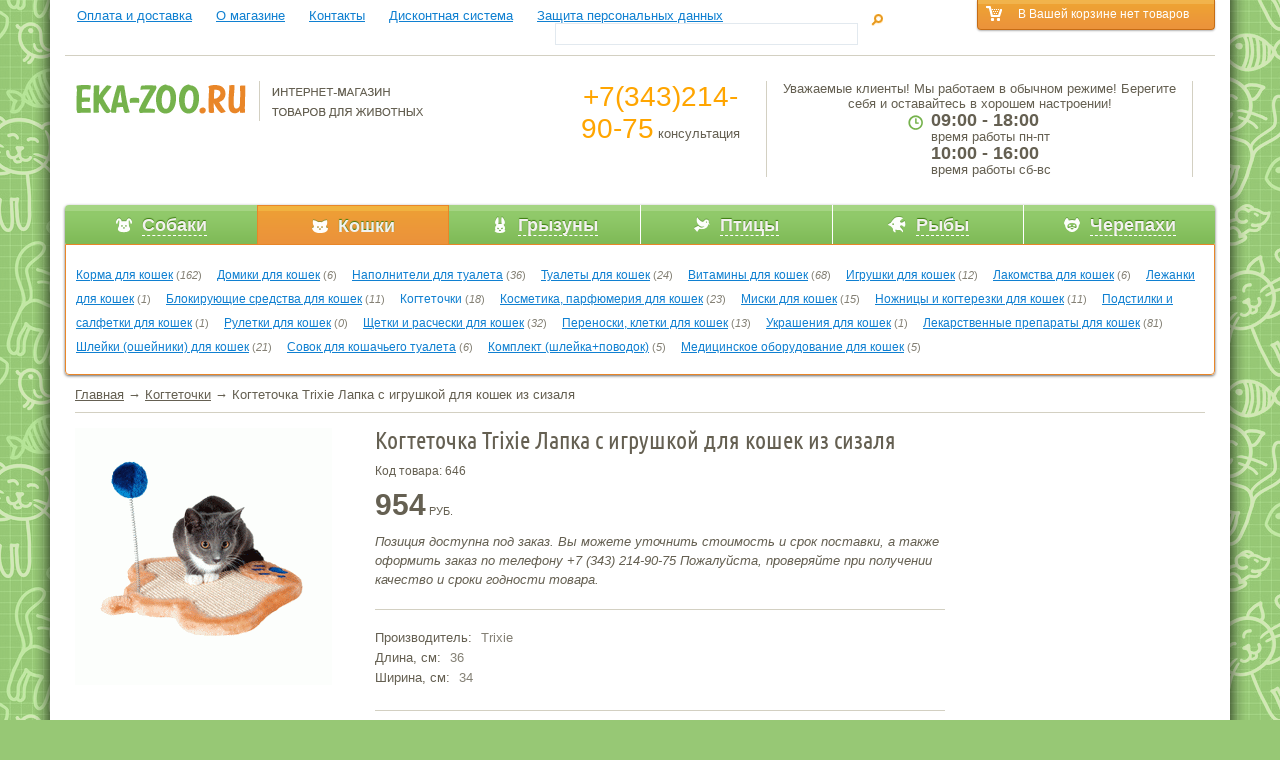

--- FILE ---
content_type: text/html; charset=windows-1251
request_url: http://eka-zoo.ru/catalog/tovary_dlya_koshek/kogtetochki/kogtetochka_trixie_lapka_s_igrushkoy_dlya_koshek_iz_sizalya/
body_size: 82213
content:
<!DOCTYPE html PUBLIC "-//W3C//DTD XHTML 1.0 Strict//EN" "http://www.w3.org/TR/xhtml1/DTD/xhtml1-strict.dtd"> 

<html xmlns="http://www.w3.org/1999/xhtml">

<head profile="http://www.w3.org/2005/10/profile"> 	

	<title>Купить Когтеточка Trixie Лапка с игрушкой для кошек из сизаля в Екатеринбурге.  Цена, фото, подробное описание.</title>

	<meta name="keywords" content="Когтеточки Trixie 36 34   ">

	<meta name="description" content="Когтеточки в зоомагазине eka-zoo.ru: купить Когтеточка Trixie Лапка с игрушкой для кошек из сизаля по лучшей цене с доставкой">

	<meta http-equiv="Content-Type" content="text/html; charset=windows-1251" />		

	<link rel="stylesheet" href='/css/font.css' type="text/css" media="screen" />

	<link rel="stylesheet" href='/css/main.css' type="text/css" media="screen" />	

	

	<script type="text/javascript" src="/js/jquery.js"></script>

	<script type="text/javascript" src="/js/interface.js"></script>	

	<link rel="stylesheet" href="/css/ui/jquery.ui.all.css"/>

	<script type="text/javascript" src="/js/ui/jquery.ui.core.js"></script>

	<script type="text/javascript" src="/js/jquery-1.8.1.min.js"></script>

	<script type="text/javascript" src="/js/ui/jquery.ui.widget.js"></script>

	<script type="text/javascript" src="/js/ui/jquery.ui.mouse.js"></script>

	<script type="text/javascript" src="/js/ui/jquery.ui.slider.js"></script>	

	<script type="text/javascript" src="/js/jquery.jcarousel.js"></script>

	<script type="text/javascript" src="/js/jquery.autocomplete.js"></script>

	<script type="text/javascript" src="/js/jquery.easing.1.3.js"></script>

	<script type="text/javascript" src="/js/ui/jquery.ui.datepicker.js"></script>

	<script type="text/javascript" src="/js/1.js"></script>

	

	<script>

		$(function() {

			$( "#date" ).datepicker({ dateFormat: 'yy-mm-dd' });

		});

	</script>	

	<!--[if lte IE 7]>

		<link rel="stylesheet" href='/css/ie.css' type="text/css" media="screen" />

	<![endif]-->

	

	<!--[if lte IE 6 ]>

		<script type="text/javascript">window.location.href="/ie6/index_ru.html";</script>

	<![endif]-->

	

</head>

<body>

	<div id="wrapper">

		<div class="wr-sh-l"></div>

		<div class="wr-sh-r"></div>

		<div id="wrap">

			<div id="header">

				<div class="top-line">




					<div id="topcart">
					<div class="cart">
						<div class="cart-in">
							В Вашей корзине нет товаров 
						</div>
					</div>
					</div>






					<div class="links">


						<ul>

							<li><a href="http://eka-zoo.ru/oplata_i_dostavka/">Оплата и доставка</a></li>

							<li><a href="http://eka-zoo.ru/about/">О магазине</a></li>

							<li><a href="http://eka-zoo.ru/kontakty/">Контакты</a></li>

							<li><a href="http://eka-zoo.ru/diskontnaya_sistema/">Дисконтная система</a></li>

							<li><a href="http://eka-zoo.ru/zashita_personalnih_dannih/">Защита персональных данных</a></li>

						</ul>


					</div>

					<div class="search">

						<form action="/search/" method="post">

						<input type="text" name="word" id="search_inp"/>

						<input type="hidden" name="sbs" value="1"/>

						<input type="submit" value=""/>

						</form>

					</div>

				</div>

				<script type="text/javascript" src="/js/2.js"></script>

				<div class="header-block">

					<div class="logo">

						<a href="http://eka-zoo.ru/"><img src="/images/logo.png" alt=""/></a>

					</div>

					<div class="tbl-box">

					<table>
<tr>
<td class="first-ch">
<div>
<big style="color:orange; font-size:28px">+7(343)214-90-75</big>
консультация
</div>
</td>
<td>
<div>
Уважаемые клиенты! Мы работаем в обычном режиме!
Берегите себя и оставайтесь в хорошем настроении!
</div>
<div class="worktime">
<big>09:00 - 18:00 </big>
время работы пн-пт
<big>10:00 - 16:00</big>
время работы сб-вс
</div>
</td>
<td>
<!-- <div class="call-online">
<a href="https://siteheart.com/webconsultation/490907?" target="siteheart_sitewindow_490907" onclick="o=window.open;o('https://siteheart.com/webconsultation/490907?', 'siteheart_sitewindow_490907', 'width=550,height=400,top=30,left=30,resizable=yes'); return false;">Онлайн<br/>консультант</a>
</div> -->
</td>
</tr>
</table>

					</div>

				</div>


				<div class="main-menu">
					<table>
						<tr>

							<td class="first-ch"><a href="javascript:void(0)" onclick="subMenuTab(this,1)" rel="nofollow"><img src="/templates/images/rubrics/1824a88d056224f5bb1468cf4822f350_1334136277.png" alt="Собаки"/><span>Собаки</span></a></td>

							<td class="active "><a href="javascript:void(0)" onclick="subMenuTab(this,2)" rel="nofollow"><img src="/templates/images/rubrics/07b60c66496120a99aab74c48a0809ad_1334136300.png" alt="Кошки"/><span>Кошки</span></a></td>

							<td class=""><a href="javascript:void(0)" onclick="subMenuTab(this,3)" rel="nofollow"><img src="/templates/images/rubrics/9333fd61bfc734befca498a93e53f969_1334136327.png" alt="Грызуны"/><span>Грызуны</span></a></td>

							<td class=""><a href="javascript:void(0)" onclick="subMenuTab(this,4)" rel="nofollow"><img src="/templates/images/rubrics/35796458abe299ecba4b0be60c820e38_1334136339.png" alt="Птицы"/><span>Птицы</span></a></td>

							<td class=""><a href="javascript:void(0)" onclick="subMenuTab(this,5)" rel="nofollow"><img src="/templates/images/rubrics/ccd92b04b161eb678452ade97cd90a56_1334136351.png" alt="Рыбы"/><span>Рыбы</span></a></td>

							<td class="last-ch"><a href="javascript:void(0)" onclick="subMenuTab(this,6)" rel="nofollow"><img src="/templates/images/rubrics/22f60e85702bd62004847b58bbe20357_1334136361.png" alt="Черепахи"/><span>Черепахи</span></a></td>

						</tr>
					</table>

					<div class="sub-menu tab1" style="display:none;">

						<span><a href="http://eka-zoo.ru/catalog/tovary_dlya_sobak/korma_dlya_sobak/">Корма для собак</a> (<i>99</i>)</span>

						<span><a href="http://eka-zoo.ru/catalog/tovary_dlya_sobak/lakomstva_dlya_sobak/">Лакомства для собак</a> (<i>58</i>)</span>

						<span><a href="http://eka-zoo.ru/catalog/tovary_dlya_sobak/igrushki_dlya_sobak/">Игрушки для собак</a> (<i>32</i>)</span>

						<span><a href="http://eka-zoo.ru/catalog/tovary_dlya_sobak/kosmetika_parfyumeriya_dlya_sobak/">Косметика, парфюмерия для собак</a> (<i>48</i>)</span>

						<span><a href="http://eka-zoo.ru/catalog/tovary_dlya_sobak/blokiruyushie_sredstva_dlya_sobak/">Блокирующие средства для собак</a> (<i>8</i>)</span>

						<span><a href="http://eka-zoo.ru/catalog/tovary_dlya_sobak/vitamini_dlya_sobak/">Витамины для собак</a> (<i>39</i>)</span>

						<span><a href="http://eka-zoo.ru/catalog/tovary_dlya_sobak/perenoski_budki_voleri_dlya_sobak/">Переноски, будки, вольеры для собак</a> (<i>3</i>)</span>

						<span><a href="http://eka-zoo.ru/catalog/tovary_dlya_sobak/miski_dlya_sobak/">Миски для собак</a> (<i>49</i>)</span>

						<span><a href="http://eka-zoo.ru/catalog/tovary_dlya_sobak/nozhnici_i_kogterezki_dlya_sobak/">Ножницы и когтерезки для собак</a> (<i>11</i>)</span>

						<span><a href="http://eka-zoo.ru/catalog/tovary_dlya_sobak/osheyniki_dlya_sobak/">Ошейники для собак</a> (<i>194</i>)</span>

						<span><a href="http://eka-zoo.ru/catalog/tovary_dlya_sobak/povodki_dlya_sobak/">Поводки для собак</a> (<i>57</i>)</span>

						<span><a href="http://eka-zoo.ru/catalog/tovary_dlya_sobak/podstilki_i_salfetki_dlya_sobak/">Подстилки и салфетки для собак</a> (<i>9</i>)</span>

						<span><a href="http://eka-zoo.ru/catalog/tovary_dlya_sobak/ruletki_dlya_sobak/">Рулетки для собак</a> (<i>19</i>)</span>

						<span><a href="http://eka-zoo.ru/catalog/tovary_dlya_sobak/tualeti_dlya_sobak/">Туалеты для собак</a> (<i>0</i>)</span>

						<span><a href="http://eka-zoo.ru/catalog/tovary_dlya_sobak/shetki_i_rascheski_dlya_sobak/">Щетки и расчески для собак</a> (<i>25</i>)</span>

						<span><a href="http://eka-zoo.ru/catalog/tovary_dlya_sobak/lezhanki_dlya_sobak/">Лежанки для собак</a> (<i>6</i>)</span>

						<span><a href="http://eka-zoo.ru/catalog/tovary_dlya_sobak/odezhda_dlya_sobak/">Одежда для собак </a> (<i>44</i>)</span>

						<span><a href="http://eka-zoo.ru/catalog/tovary_dlya_sobak/namordniki_dlya_sobak/">Намордники для собак</a> (<i>50</i>)</span>

						<span><a href="http://eka-zoo.ru/catalog/tovary_dlya_sobak/ukrasheniya_dlya_sobak/">Украшения для собак</a> (<i>5</i>)</span>

						<span><a href="http://eka-zoo.ru/catalog/tovary_dlya_sobak/lekarstvennie_preparati_dlya_sobak/">Лекарственные препараты для собак</a> (<i>97</i>)</span>

						<span><a href="http://eka-zoo.ru/catalog/tovary_dlya_sobak/lapomoyki/">Лапомойки</a> (<i>1</i>)</span>

						<span><a href="http://eka-zoo.ru/catalog/tovary_dlya_sobak/karabini_vertlyugi_dlya_sobak/">Карабины (вертлюги) для собак</a> (<i>7</i>)</span>

						<span><a href="http://eka-zoo.ru/catalog/tovary_dlya_sobak/cepi_dlya_sobak/">Цепи для собак</a> (<i>0</i>)</span>

						<span><a href="http://eka-zoo.ru/catalog/tovary_dlya_sobak/obuv_dlya_sobak/">Обувь для собак</a> (<i>4</i>)</span>

						<span><a href="http://eka-zoo.ru/catalog/tovary_dlya_sobak/svistki_dlya_sobak/">Свистки для собак</a> (<i>1</i>)</span>

						<span><a href="http://eka-zoo.ru/catalog/tovary_dlya_sobak/komplekt_osheynikpovodok/">Комплект (ошейник+поводок)</a> (<i>4</i>)</span>

						<span><a href="http://eka-zoo.ru/catalog/tovary_dlya_sobak/medicinskoe_oborudovanie_dlya_sobak/">Медицинское оборудование для собак</a> (<i>1</i>)</span>

					</div>

					<div class="sub-menu tab2">

						<span><a href="http://eka-zoo.ru/catalog/tovary_dlya_koshek/korma_dlya_koshek/">Корма для кошек</a> (<i>162</i>)</span>

						<span><a href="http://eka-zoo.ru/catalog/tovary_dlya_koshek/domiki_dlya_koshek/">Домики для кошек</a> (<i>6</i>)</span>

						<span><a href="http://eka-zoo.ru/catalog/tovary_dlya_koshek/napolniteli_dlya_tualeta/">Наполнители для туалета</a> (<i>36</i>)</span>

						<span><a href="http://eka-zoo.ru/catalog/tovary_dlya_koshek/tualeti_dlya_koshek/">Туалеты для кошек</a> (<i>24</i>)</span>

						<span><a href="http://eka-zoo.ru/catalog/tovary_dlya_koshek/vitamini_dlya_koshek/">Витамины для кошек</a> (<i>68</i>)</span>

						<span><a href="http://eka-zoo.ru/catalog/tovary_dlya_koshek/igrushki_dlya_koshek/">Игрушки для кошек</a> (<i>12</i>)</span>

						<span><a href="http://eka-zoo.ru/catalog/tovary_dlya_koshek/lakomstva_dlya_koshek/">Лакомства для кошек</a> (<i>6</i>)</span>

						<span><a href="http://eka-zoo.ru/catalog/tovary_dlya_koshek/lezhanki_dlya_koshek/">Лежанки для кошек</a> (<i>1</i>)</span>

						<span><a href="http://eka-zoo.ru/catalog/tovary_dlya_koshek/blokiruyushie_sredstva_dlya_koshek/">Блокирующие средства для кошек</a> (<i>11</i>)</span>

						<span class="active"><a href="http://eka-zoo.ru/catalog/tovary_dlya_koshek/kogtetochki/">Когтеточки</a> (<i>18</i>)</span>

						<span><a href="http://eka-zoo.ru/catalog/tovary_dlya_koshek/kosmetika_parfyumeriya_dlya_koshek/">Косметика, парфюмерия для кошек</a> (<i>23</i>)</span>

						<span><a href="http://eka-zoo.ru/catalog/tovary_dlya_koshek/miski_dlya_koshek/">Миски для кошек</a> (<i>15</i>)</span>

						<span><a href="http://eka-zoo.ru/catalog/tovary_dlya_koshek/nozhnici_i_kogterezki_dlya_koshek/">Ножницы и когтерезки для кошек</a> (<i>11</i>)</span>

						<span><a href="http://eka-zoo.ru/catalog/tovary_dlya_koshek/podstilki_i_salfetki_dlya_koshek/">Подстилки и салфетки для кошек</a> (<i>1</i>)</span>

						<span><a href="http://eka-zoo.ru/catalog/tovary_dlya_koshek/ruletki_dlya_koshek/">Рулетки для кошек</a> (<i>0</i>)</span>

						<span><a href="http://eka-zoo.ru/catalog/tovary_dlya_koshek/shetki_i_rascheski_dlya_koshek/">Щетки и расчески для кошек</a> (<i>32</i>)</span>

						<span><a href="http://eka-zoo.ru/catalog/tovary_dlya_koshek/perenoski_kletki_dlya_koshek/">Переноски, клетки для кошек</a> (<i>13</i>)</span>

						<span><a href="http://eka-zoo.ru/catalog/tovary_dlya_koshek/ukrasheniya_dlya_koshek/">Украшения для кошек</a> (<i>1</i>)</span>

						<span><a href="http://eka-zoo.ru/catalog/tovary_dlya_koshek/lekarstvennie_preparati_dlya_koshek/">Лекарственные препараты для кошек</a> (<i>81</i>)</span>

						<span><a href="http://eka-zoo.ru/catalog/tovary_dlya_koshek/shleyki_osheyniki_dlya_koshek/">Шлейки (ошейники) для кошек</a> (<i>21</i>)</span>

						<span><a href="http://eka-zoo.ru/catalog/tovary_dlya_koshek/sovok_dlya_koshachego_tualeta/">Совок для кошачьего туалета</a> (<i>6</i>)</span>

						<span><a href="http://eka-zoo.ru/catalog/tovary_dlya_koshek/komplekt_shleykapovodok/">Комплект (шлейка+поводок)</a> (<i>5</i>)</span>

						<span><a href="http://eka-zoo.ru/catalog/tovary_dlya_koshek/medicinskoe_oborudovanie_dlya_koshek/">Медицинское оборудование для кошек</a> (<i>5</i>)</span>

					</div>

					<div class="sub-menu tab3" style="display:none;">

						<span><a href="http://eka-zoo.ru/catalog/tovary_dlya_gryzunov/korma_dlya_grizunov/">Корма для грызунов</a> (<i>71</i>)</span>

						<span><a href="http://eka-zoo.ru/catalog/tovary_dlya_gryzunov/kletki_perenoski_dlya_grizunov/">Клетки, переноски для грызунов</a> (<i>30</i>)</span>

						<span><a href="http://eka-zoo.ru/catalog/tovary_dlya_gryzunov/vitamini_lakomstva_dlya_grizunov/">Витамины, лакомства для грызунов</a> (<i>49</i>)</span>

						<span><a href="http://eka-zoo.ru/catalog/tovary_dlya_gryzunov/kosmetika_parfyumeriya_dlya_grizunov/">Косметика, парфюмерия для грызунов</a> (<i>1</i>)</span>

						<span><a href="http://eka-zoo.ru/catalog/tovary_dlya_gryzunov/napolniteli_dlya_kletok_grizunov/">Наполнители для клеток грызунов</a> (<i>8</i>)</span>

						<span><a href="http://eka-zoo.ru/catalog/tovary_dlya_gryzunov/blokiruyushie_sredstva_dlya_grizunov/">Блокирующие средства для грызунов</a> (<i>1</i>)</span>

						<span><a href="http://eka-zoo.ru/catalog/tovary_dlya_gryzunov/domiki_dlya_grizunov/">Домики для грызунов</a> (<i>9</i>)</span>

						<span><a href="http://eka-zoo.ru/catalog/tovary_dlya_gryzunov/lezhanki_dlya_grizunov/">Лежанки для грызунов</a> (<i>0</i>)</span>

						<span><a href="http://eka-zoo.ru/catalog/tovary_dlya_gryzunov/miski_dlya_grizunov/">Миски для грызунов</a> (<i>3</i>)</span>

						<span><a href="http://eka-zoo.ru/catalog/tovary_dlya_gryzunov/nozhnici_i_kogterezki_dlya_grizunov/">Ножницы и когтерезки для грызунов</a> (<i>0</i>)</span>

						<span><a href="http://eka-zoo.ru/catalog/tovary_dlya_gryzunov/tualeti_dlya_grizunov/">Туалеты для грызунов</a> (<i>4</i>)</span>

						<span><a href="http://eka-zoo.ru/catalog/tovary_dlya_gryzunov/korma_dlya_horkov/">Корма для хорьков</a> (<i>2</i>)</span>

						<span><a href="http://eka-zoo.ru/catalog/tovary_dlya_gryzunov/blokiruyushie_sredstva_dlya_horkov/">Блокирующие средства для хорьков</a> (<i>0</i>)</span>

						<span><a href="http://eka-zoo.ru/catalog/tovary_dlya_gryzunov/vitamini_lakomstva_dlya_horkov/">Витамины, лакомства для хорьков</a> (<i>0</i>)</span>

						<span><a href="http://eka-zoo.ru/catalog/tovary_dlya_gryzunov/kletki_perenoski_dlya_horkov/">Клетки, переноски для хорьков</a> (<i>0</i>)</span>

						<span><a href="http://eka-zoo.ru/catalog/tovary_dlya_gryzunov/kosmetika_parfyumeriya_dlya_horkov/">Косметика, парфюмерия для хорьков</a> (<i>0</i>)</span>

						<span><a href="http://eka-zoo.ru/catalog/tovary_dlya_gryzunov/tualeti_dlya_horkov/">Туалеты для хорьков</a> (<i>1</i>)</span>

						<span><a href="http://eka-zoo.ru/catalog/tovary_dlya_gryzunov/poilki_dlya_grizunov/">Поилки для грызунов</a> (<i>8</i>)</span>

						<span><a href="http://eka-zoo.ru/catalog/tovary_dlya_gryzunov/lekarstvennie_preparati_dlya_grizunov/">Лекарственные препараты для грызунов</a> (<i>1</i>)</span>

						<span><a href="http://eka-zoo.ru/catalog/tovary_dlya_gryzunov/kormushki_dlya_grizunov/">Кормушки для грызунов</a> (<i>3</i>)</span>

						<span><a href="http://eka-zoo.ru/catalog/tovary_dlya_gryzunov/igrushki_dlya_grizunov_mishey_horkov/">Игрушки для грызунов (мышей, хорьков)</a> (<i>13</i>)</span>

						<span><a href="http://eka-zoo.ru/catalog/tovary_dlya_gryzunov/shetki_rascheski_dlya_grizunov/">Щетки, расчески для грызунов</a> (<i>1</i>)</span>

						<span><a href="http://eka-zoo.ru/catalog/tovary_dlya_gryzunov/oborudovanie_dlya_kletok_grizunov/">Оборудование для клеток грызунов</a> (<i>5</i>)</span>

						<span><a href="http://eka-zoo.ru/catalog/tovary_dlya_gryzunov/komplekt_shleykapovodok_dlya_krolikov/">Комплект (шлейка+поводок) для кроликов</a> (<i>5</i>)</span>

						<span><a href="http://eka-zoo.ru/catalog/tovary_dlya_gryzunov/komplekt_shleykapovodok_dlya_homyakov/">Комплект (шлейка+поводок) для хомяков</a> (<i>1</i>)</span>

						<span><a href="http://eka-zoo.ru/catalog/tovary_dlya_gryzunov/komplekt_shleykapovodok_dlya_morskih_svinok/">Комплект (шлейка+поводок) для морских свинок</a> (<i>2</i>)</span>

						<span><a href="http://eka-zoo.ru/catalog/tovary_dlya_gryzunov/komplekt_shleykapovodok_dlya_horkov/">Комплект (шлейка+поводок) для хорьков</a> (<i>0</i>)</span>

					</div>

					<div class="sub-menu tab4" style="display:none;">

						<span><a href="http://eka-zoo.ru/catalog/tovary_dlya_ptic/korma_dlya_ptic/">Корма для птиц</a> (<i>67</i>)</span>

						<span><a href="http://eka-zoo.ru/catalog/tovary_dlya_ptic/vitamini_lakomstva_dlya_ptic/">Витамины, лакомства для птиц</a> (<i>52</i>)</span>

						<span><a href="http://eka-zoo.ru/catalog/tovary_dlya_ptic/blokiruyushie_sredstva_dlya_ptic/">Блокирующие средства для птиц</a> (<i>1</i>)</span>

						<span><a href="http://eka-zoo.ru/catalog/tovary_dlya_ptic/igrushki_dlya_ptic/">Игрушки для птиц</a> (<i>30</i>)</span>

						<span><a href="http://eka-zoo.ru/catalog/tovary_dlya_ptic/napolniteli_dlya_kletok_ptic/">Наполнители для клеток птиц</a> (<i>0</i>)</span>

						<span><a href="http://eka-zoo.ru/catalog/tovary_dlya_ptic/kletki_dlya_ptic/">Клетки для птиц</a> (<i>13</i>)</span>

						<span><a href="http://eka-zoo.ru/catalog/tovary_dlya_ptic/kormushki_dlya_ptic/">Кормушки для птиц</a> (<i>5</i>)</span>

						<span><a href="http://eka-zoo.ru/catalog/tovary_dlya_ptic/oborudovanie_dlya_kletok_ptic/">Оборудование для клеток птиц</a> (<i>25</i>)</span>

					</div>

					<div class="sub-menu tab5" style="display:none;">

						<span><a href="http://eka-zoo.ru/catalog/tovary_dlya_ryb/akvariumi/">Аквариумы</a> (<i>46</i>)</span>

						<span><a href="http://eka-zoo.ru/catalog/tovary_dlya_ryb/korma_dlya_rib/">Корма для рыб</a> (<i>122</i>)</span>

						<span><a href="http://eka-zoo.ru/catalog/tovary_dlya_ryb/lampi_svetilniki_dlya_akvariumov/">Лампы, светильники для аквариумов</a> (<i>16</i>)</span>

						<span><a href="http://eka-zoo.ru/catalog/tovary_dlya_ryb/pompi_kompressori_filtri/">Помпы, компрессоры, фильтры</a> (<i>46</i>)</span>

						<span><a href="http://eka-zoo.ru/catalog/tovary_dlya_ryb/preparati_dlya_akvariumov/">Препараты для аквариумов</a> (<i>40</i>)</span>

						<span><a href="http://eka-zoo.ru/catalog/tovary_dlya_ryb/rasteniya_iskusstvennie/">Растения искусственные</a> (<i>0</i>)</span>

						<span><a href="http://eka-zoo.ru/catalog/tovary_dlya_ryb/fon_dlya_akvariuma/">Фон для аквариума</a> (<i>3</i>)</span>

						<span><a href="http://eka-zoo.ru/catalog/tovary_dlya_ryb/grunt_dlya_akvariuma/">Грунт для аквариума</a> (<i>24</i>)</span>

						<span><a href="http://eka-zoo.ru/catalog/tovary_dlya_ryb/ukrasheniya_dlya_akvariuma/">Украшения для аквариума</a> (<i>15</i>)</span>

						<span><a href="http://eka-zoo.ru/catalog/tovary_dlya_ryb/kormushki/">Кормушки</a> (<i>1</i>)</span>

						<span><a href="http://eka-zoo.ru/catalog/tovary_dlya_ryb/nagrevateli/">Нагреватели </a> (<i>6</i>)</span>

						<span><a href="http://eka-zoo.ru/catalog/tovary_dlya_ryb/pribori_dlya_chistki/">Приборы для чистки</a> (<i>0</i>)</span>

						<span><a href="http://eka-zoo.ru/catalog/tovary_dlya_ryb/sachki/">Сачки</a> (<i>8</i>)</span>

						<span><a href="http://eka-zoo.ru/catalog/tovary_dlya_ryb/termometri/">Термометры</a> (<i>1</i>)</span>

						<span><a href="http://eka-zoo.ru/catalog/tovary_dlya_ryb/tumbi/">Тумбы</a> (<i>0</i>)</span>

						<span><a href="http://eka-zoo.ru/catalog/tovary_dlya_ryb/knigi_pro_rib_i_akvariumi/">Книги про рыб и аквариумы</a> (<i>0</i>)</span>

						<span><a href="http://eka-zoo.ru/catalog/tovary_dlya_ryb/gubki_napolniteli_dlya_filtrov/">Губки, наполнители для фильтров</a> (<i>18</i>)</span>

						<span><a href="http://eka-zoo.ru/catalog/tovary_dlya_ryb/raspiliteli_dlya_akvariuma/">Распылители для аквариума</a> (<i>1</i>)</span>

						<span><a href="http://eka-zoo.ru/catalog/tovary_dlya_ryb/komplektuyushie_chasti_dlya_akvariuma/">Комплектующие части для аквариума</a> (<i>3</i>)</span>

						<span><a href="http://eka-zoo.ru/catalog/tovary_dlya_ryb/shlangi_pribori_dlya_chistki_akvariumov/">Шланги, приборы для чистки аквариумов</a> (<i>5</i>)</span>

						<span><a href="http://eka-zoo.ru/catalog/tovary_dlya_ryb/krishki_dlya_akvariumov/">Крышки для аквариумов</a> (<i>17</i>)</span>

					</div>

					<div class="sub-menu tab6" style="display:none;">

						<span><a href="http://eka-zoo.ru/catalog/tovary_dlya_cherepach/korm_dlya_cherepah/">Корм для черепах</a> (<i>9</i>)</span>

						<span><a href="http://eka-zoo.ru/catalog/tovary_dlya_cherepach/vitamini_dlya_cherepah/">Витамины для черепах</a> (<i>1</i>)</span>

						<span><a href="http://eka-zoo.ru/catalog/tovary_dlya_cherepach/lampi_dlya_terrariumov/">Лампы для террариумов</a> (<i>0</i>)</span>

					</div>

				</div>


			</div>



			<div id="content">

				<div class="crumbs"><a href="http://eka-zoo.ru/">Главная</a> &rarr; <a href="http://eka-zoo.ru/catalog/tovary_dlya_koshek/kogtetochki/">Когтеточки</a> &rarr; Когтеточка Trixie Лапка с игрушкой для кошек из сизаля</div>



				<div id="product" class="main">

					<div class="img-box"><img src="/templates/images/items/b_24777.gif" alt="Когтеточка Trixie Лапка с игрушкой для кошек из сизаля"/></div>

					<div class="info-box">

						<h1 class="c-title">Когтеточка Trixie Лапка с игрушкой для кошек из сизаля</h1>

						<div class="code">Код товара: 646</div>

						<p></p>
						
						<div class="box-in">

							<div class="price" style="width:100%"><b>954</b> руб. <span style="color:white;display:none;">Под заказ</span></div>							

							<div class="add-cart">





							</div>

						</div>

						<i>

							Позиция доступна под заказ. Вы можете уточнить стоимость и срок поставки, а также оформить заказ по телефону +7 (343) 214-90-75
							Пожалуйста, проверяйте при получении качество и сроки годности товара.

						</i>

					</div>

					<div class="info-box">



						<div class="line"><span>Производитель:</span> Trixie</div>



						<div class="line"><span>Длина, см:</span> 36</div>



						<div class="line"><span>Ширина, см:</span> 34</div>



					</div>

					<div class="soc">

						<div class="title">Поделиться с друзьями:</div>

<div class="addthis_toolbox addthis_default_style" style="height:40px;">

<a class="addthis_button_preferred_1"></a>

<a class="addthis_button_preferred_2"></a>

<a class="addthis_button_preferred_3"></a>

<a class="addthis_button_preferred_4"></a>

<a class="addthis_button_compact"></a>

<a class="addthis_counter addthis_bubble_style"></a>

</div>

<script type="text/javascript" src="http://s7.addthis.com/js/250/addthis_widget.js#pubid=xa-4f8ab810156bc6af"></script>

					</div>

					<div class="text-block">

						<div class="c-title">Описание  товара</div>

						Всем кошкам и котятам надо точить когти. <br>Чтобы защитить мебель от посягательств, в доме необходима когтеточка. <br>Когтеточка хорошо подходит для отучения кошки или котенка точить когти о ковры и/или паласы. <br>Игрушка - шарик на пружинке обязательно заинтересует котенка.

					</div>

				</div>





				<div class="clear"></div>

				<div class="others-pr">

					<div class="c-title">Вместе с этим товаром покупают</div>

					<div class="tbl">

						<table>

							<tr>

								<td>



									<div class="img-box"><a href="http://eka-zoo.ru/catalog/tovary_dlya_koshek/napolniteli_dlya_tualeta/napolnitel_brava_myauch_ideal_5l/""><img src="/templates/images/items/ss_12408.jpg" alt="Наполнитель Brava Мяуч идеал 5л"/></a></div>

									<div class="info-box">

										<div class="title"><a href="http://eka-zoo.ru/catalog/tovary_dlya_koshek/napolniteli_dlya_tualeta/">Наполнители для туалета</a></div>

										<a href="http://eka-zoo.ru/catalog/tovary_dlya_koshek/napolniteli_dlya_tualeta/napolnitel_brava_myauch_ideal_5l/">Наполнитель Brava Мяуч идеал 5л</a>

										<div class="price">

											<a href="#" onclick="makeRequest('addcart','/index.php?page=cart&action=additem&item_id=888'); return false;"></a>

											<b>124</b> руб.

										</div>

									</div>



								</td>

								<td>



								</td>

								<td>



								</td>

								<td>



								</td>

							</tr>

						</table>

					</div>

				</div>





					<div class="c-title" style="padding-left:10px;">Другие Товары для кошек</div>

					<div class="tabs-block gal-block">

						<a class="next" href="javascript:void(0);" onclick="$('.gal-block .wr-gal .gal').jcarousel('scroll','+=4');">&gt;&gt;&gt;&gt;&gt;&gt;</a>

						<a class="prev" href="javascript:void(0);" onclick="$('.gal-block .wr-gal .gal').jcarousel('scroll','-=4');">&lt;&lt;&lt;&lt;&lt;&lt;</a>

						<div class="wr-gal">

							<div class="gal">

								<ul style="top: 0px; left: 0px; ">



									<li class="active"><a href="javascript:void(0)" onclick="tabSet(this,1)"><span>Лакомства для кошек</span></a></li>



									<li><a href="javascript:void(0)" onclick="tabSet(this,2)"><span>Лежанки для кошек</span></a></li>



									<li><a href="javascript:void(0)" onclick="tabSet(this,3)"><span>Блокирующие средства для кошек</span></a></li>



									<li><a href="javascript:void(0)" onclick="tabSet(this,4)"><span>Витамины для кошек</span></a></li>



									<li><a href="javascript:void(0)" onclick="tabSet(this,5)"><span>Домики для кошек</span></a></li>



									<li><a href="javascript:void(0)" onclick="tabSet(this,6)"><span>Игрушки для кошек</span></a></li>



									<li><a href="javascript:void(0)" onclick="tabSet(this,7)"><span>Когтеточки</span></a></li>



									<li><a href="javascript:void(0)" onclick="tabSet(this,8)"><span>Косметика, парфюмерия для кошек</span></a></li>



									<li><a href="javascript:void(0)" onclick="tabSet(this,9)"><span>Миски для кошек</span></a></li>



									<li><a href="javascript:void(0)" onclick="tabSet(this,10)"><span>Наполнители для туалета</span></a></li>



									<li><a href="javascript:void(0)" onclick="tabSet(this,11)"><span>Ножницы и когтерезки для кошек</span></a></li>



									<li><a href="javascript:void(0)" onclick="tabSet(this,12)"><span>Подстилки и салфетки для кошек</span></a></li>



									<li><a href="javascript:void(0)" onclick="tabSet(this,13)"><span>Туалеты для кошек</span></a></li>



									<li><a href="javascript:void(0)" onclick="tabSet(this,14)"><span>Щетки и расчески для кошек</span></a></li>



									<li><a href="javascript:void(0)" onclick="tabSet(this,15)"><span>Корма для кошек</span></a></li>



									<li><a href="javascript:void(0)" onclick="tabSet(this,16)"><span>Переноски, клетки для кошек</span></a></li>



									<li><a href="javascript:void(0)" onclick="tabSet(this,17)"><span>Украшения для кошек</span></a></li>



									<li><a href="javascript:void(0)" onclick="tabSet(this,18)"><span>Лекарственные препараты для кошек</span></a></li>



									<li><a href="javascript:void(0)" onclick="tabSet(this,19)"><span>Шлейки (ошейники) для кошек</span></a></li>



									<li><a href="javascript:void(0)" onclick="tabSet(this,20)"><span>Совок для кошачьего туалета</span></a></li>



									<li><a href="javascript:void(0)" onclick="tabSet(this,21)"><span>Медицинское оборудование для кошек</span></a></li>



									<li><a href="javascript:void(0)" onclick="tabSet(this,22)"><span>Комплект (шлейка+поводок)</span></a></li>



								</ul>

							</div>

						</div>



						<div class="tab-block tab1">



							<div class="line">

								<div class="title">Производители:</div>

								<div class="val">



									<span><a href="http://eka-zoo.ru/catalog/tovary_dlya_koshek/lakomstva_dlya_koshek/filter/brand=veda/">Веда</a> (<i>3</i>)</span>



									<span><a href="http://eka-zoo.ru/catalog/tovary_dlya_koshek/lakomstva_dlya_koshek/filter/brand=titbit/">TitBit</a> (<i>2</i>)</span>



									<span><a href="http://eka-zoo.ru/catalog/tovary_dlya_koshek/lakomstva_dlya_koshek/filter/brand=green_cuisine/">Green Cuisine</a> (<i>1</i>)</span>



								</div>

							</div>



							<div class="line">

								<div class="title">Тип лакомства:</div>

								<div class="val">



									<span><a href="http://eka-zoo.ru/catalog/tovary_dlya_koshek/lakomstva_dlya_koshek/filter/tip_lakomstva=baranina/">баранина</a> (<i>1</i>)</span>



								</div>

							</div>



							<div class="line">

								<div class="title">Ветеринарная диета:</div>

								<div class="val">



									<span><a href="http://eka-zoo.ru/catalog/tovary_dlya_koshek/lakomstva_dlya_koshek/filter/veterinarnaya_dieta=net/">нет</a> (<i>1</i>)</span>



								</div>

							</div>



						</div>



						<div class="tab-block tab2" style="display:none;">



							<div class="line">

								<div class="title">Производители:</div>

								<div class="val">



									<span><a href="http://eka-zoo.ru/catalog/tovary_dlya_koshek/lezhanki_dlya_koshek/filter/brand=ferplast/">Ferplast</a> (<i>1</i>)</span>



								</div>

							</div>



							<div class="line">

								<div class="title">Цвет:</div>

								<div class="val">



									<span><a href="http://eka-zoo.ru/catalog/tovary_dlya_koshek/lezhanki_dlya_koshek/filter/cvet=seriy/">серый</a> (<i>1</i>)</span>



								</div>

							</div>



							<div class="line">

								<div class="title">Материал:</div>

								<div class="val">



									<span><a href="http://eka-zoo.ru/catalog/tovary_dlya_koshek/lezhanki_dlya_koshek/filter/material=plastik/">пластик</a> (<i>1</i>)</span>



								</div>

							</div>



						</div>



						<div class="tab-block tab3" style="display:none;">



							<div class="line">

								<div class="title">Производители:</div>

								<div class="val">



									<span><a href="http://eka-zoo.ru/catalog/tovary_dlya_koshek/blokiruyushie_sredstva_dlya_koshek/filter/brand=himola/">Химола</a> (<i>4</i>)</span>



									<span><a href="http://eka-zoo.ru/catalog/tovary_dlya_koshek/blokiruyushie_sredstva_dlya_koshek/filter/brand=biogard/">Биогард</a> (<i>4</i>)</span>



									<span><a href="http://eka-zoo.ru/catalog/tovary_dlya_koshek/blokiruyushie_sredstva_dlya_koshek/filter/brand=biosfera/">Биосфера</a> (<i>3</i>)</span>



								</div>

							</div>



							<div class="line">

								<div class="title">Область применения:</div>

								<div class="val">



									<span><a href="http://eka-zoo.ru/catalog/tovary_dlya_koshek/blokiruyushie_sredstva_dlya_koshek/filter/oblast_primeneniya=otpugivayushee/">отпугивающее</a> (<i>4</i>)</span>



									<span><a href="http://eka-zoo.ru/catalog/tovary_dlya_koshek/blokiruyushie_sredstva_dlya_koshek/filter/oblast_primeneniya=privlekayushee/">привлекающее</a> (<i>3</i>)</span>



									<span><a href="http://eka-zoo.ru/catalog/tovary_dlya_koshek/blokiruyushie_sredstva_dlya_koshek/filter/oblast_primeneniya=dlya_priucheniya_k_mestu/">для приучения к месту</a> (<i>2</i>)</span>



									<span><a href="http://eka-zoo.ru/catalog/tovary_dlya_koshek/blokiruyushie_sredstva_dlya_koshek/filter/oblast_primeneniya=dlya_otucheniya_gadit/">для отучения гадить</a> (<i>1</i>)</span>



									<span><a href="http://eka-zoo.ru/catalog/tovary_dlya_koshek/blokiruyushie_sredstva_dlya_koshek/filter/oblast_primeneniya=poglotitel_zapaha/">поглотитель запаха</a> (<i>1</i>)</span>



								</div>

							</div>



						</div>



						<div class="tab-block tab4" style="display:none;">



							<div class="line">

								<div class="title">Производители:</div>

								<div class="val">



									<span><a href="http://eka-zoo.ru/catalog/tovary_dlya_koshek/vitamini_dlya_koshek/filter/brand=beaphar/">Beaphar</a> (<i>21</i>)</span>



									<span><a href="http://eka-zoo.ru/catalog/tovary_dlya_koshek/vitamini_dlya_koshek/filter/brand=doktor_zoo/">Доктор ZOO</a> (<i>9</i>)</span>



									<span><a href="http://eka-zoo.ru/catalog/tovary_dlya_koshek/vitamini_dlya_koshek/filter/brand=farmavit_neo/">Фармавит Neo</a> (<i>8</i>)</span>



									<span><a href="http://eka-zoo.ru/catalog/tovary_dlya_koshek/vitamini_dlya_koshek/filter/brand=veda/">Веда</a> (<i>7</i>)</span>



									<span><a href="http://eka-zoo.ru/catalog/tovary_dlya_koshek/vitamini_dlya_koshek/filter/brand=vaka/">Вака</a> (<i>6</i>)</span>



									<span><a href="http://eka-zoo.ru/catalog/tovary_dlya_koshek/vitamini_dlya_koshek/filter/brand=avz/">АВЗ</a> (<i>5</i>)</span>



									<span><a href="http://eka-zoo.ru/catalog/tovary_dlya_koshek/vitamini_dlya_koshek/filter/brand=polidex/">Polidex</a> (<i>4</i>)</span>



									<span><a href="http://eka-zoo.ru/catalog/tovary_dlya_koshek/vitamini_dlya_koshek/filter/brand=biosfera/">Биосфера</a> (<i>2</i>)</span>



									<span><a href="http://eka-zoo.ru/catalog/tovary_dlya_koshek/vitamini_dlya_koshek/filter/brand=cliny/">Cliny</a> (<i>2</i>)</span>



									<span><a href="http://eka-zoo.ru/catalog/tovary_dlya_koshek/vitamini_dlya_koshek/filter/brand=farmaks/">Фармакс</a> (<i>2</i>)</span>



									<span><a href="http://eka-zoo.ru/catalog/tovary_dlya_koshek/vitamini_dlya_koshek/filter/brand=biokorrektor/">Биокорректор</a> (<i>1</i>)</span>



									<span><a href="http://eka-zoo.ru/catalog/tovary_dlya_koshek/vitamini_dlya_koshek/filter/brand=kotenok/">Котенок</a> (<i>1</i>)</span>



								</div>

							</div>



							<div class="line">

								<div class="title">Возраст:</div>

								<div class="val">



									<span><a href="http://eka-zoo.ru/catalog/tovary_dlya_koshek/vitamini_dlya_koshek/filter/vozrast=vzroslaya/">Взрослая</a> (<i>36</i>)</span>



									<span><a href="http://eka-zoo.ru/catalog/tovary_dlya_koshek/vitamini_dlya_koshek/filter/vozrast=lyuboy/">Любой</a> (<i>22</i>)</span>



									<span><a href="http://eka-zoo.ru/catalog/tovary_dlya_koshek/vitamini_dlya_koshek/filter/vozrast=kotenok/">Котенок</a> (<i>6</i>)</span>



									<span><a href="http://eka-zoo.ru/catalog/tovary_dlya_koshek/vitamini_dlya_koshek/filter/vozrast=v_vozraste/">В возрасте</a> (<i>2</i>)</span>



								</div>

							</div>



							<div class="line">

								<div class="title">Область применения:</div>

								<div class="val">



									<span><a href="http://eka-zoo.ru/catalog/tovary_dlya_koshek/vitamini_dlya_koshek/filter/oblast_primeneniya=obshego_deystviya/">общего действия</a> (<i>23</i>)</span>



									<span><a href="http://eka-zoo.ru/catalog/tovary_dlya_koshek/vitamini_dlya_koshek/filter/oblast_primeneniya=dlya_immuniteta/">для иммунитета</a> (<i>12</i>)</span>



									<span><a href="http://eka-zoo.ru/catalog/tovary_dlya_koshek/vitamini_dlya_koshek/filter/oblast_primeneniya=dlya_vivedeniya_shersti/">для выведения шерсти</a> (<i>5</i>)</span>



									<span><a href="http://eka-zoo.ru/catalog/tovary_dlya_koshek/vitamini_dlya_koshek/filter/oblast_primeneniya=profilaktika_mkb/">профилактика МКБ</a> (<i>2</i>)</span>



									<span><a href="http://eka-zoo.ru/catalog/tovary_dlya_koshek/vitamini_dlya_koshek/filter/oblast_primeneniya=dlya_profilaktiki_gelmintozov/">для профилактики гельминтозов</a> (<i>2</i>)</span>



									<span><a href="http://eka-zoo.ru/catalog/tovary_dlya_koshek/vitamini_dlya_koshek/filter/oblast_primeneniya=dlya_zdorovoy_kozhi_i_shersti/">Для здоровой кожи и шерсти</a> (<i>2</i>)</span>



									<span><a href="http://eka-zoo.ru/catalog/tovary_dlya_koshek/vitamini_dlya_koshek/filter/oblast_primeneniya=dlya_chistki_zubov/">для чистки зубов</a> (<i>1</i>)</span>



									<span><a href="http://eka-zoo.ru/catalog/tovary_dlya_koshek/vitamini_dlya_koshek/filter/oblast_primeneniya=dlya_vivedeniya_shersti/">для выведения шерсти</a> (<i>1</i>)</span>



									<span><a href="http://eka-zoo.ru/catalog/tovary_dlya_koshek/vitamini_dlya_koshek/filter/oblast_primeneniya=dlya_pitaniya_shersti/">для питания шерсти</a> (<i>1</i>)</span>



									<span><a href="http://eka-zoo.ru/catalog/tovary_dlya_koshek/vitamini_dlya_koshek/filter/oblast_primeneniya=dlya_uluchsheniya_shersti/">для улучшения шерсти</a> (<i>1</i>)</span>



									<span><a href="http://eka-zoo.ru/catalog/tovary_dlya_koshek/vitamini_dlya_koshek/filter/oblast_primeneniya=dlya_lecheniya_sustavov/">для лечения суставов</a> (<i>1</i>)</span>



									<span><a href="http://eka-zoo.ru/catalog/tovary_dlya_koshek/vitamini_dlya_koshek/filter/oblast_primeneniya=dlya_kogtey_i_shersti/">для когтей и шерсти</a> (<i>1</i>)</span>



									<span><a href="http://eka-zoo.ru/catalog/tovary_dlya_koshek/vitamini_dlya_koshek/filter/oblast_primeneniya=dlya_vivoda_shersti/">для вывода шерсти</a> (<i>1</i>)</span>



									<span><a href="http://eka-zoo.ru/catalog/tovary_dlya_koshek/vitamini_dlya_koshek/filter/oblast_primeneniya=dlya_glaz/">для глаз</a> (<i>1</i>)</span>



									<span><a href="http://eka-zoo.ru/catalog/tovary_dlya_koshek/vitamini_dlya_koshek/filter/oblast_primeneniya=dlya_ukrepleniya_zubov/">для укрепления зубов</a> (<i>1</i>)</span>



									<span><a href="http://eka-zoo.ru/catalog/tovary_dlya_koshek/vitamini_dlya_koshek/filter/oblast_primeneniya=protiv_ozhireniya/">против ожирения</a> (<i>1</i>)</span>



									<span><a href="http://eka-zoo.ru/catalog/tovary_dlya_koshek/vitamini_dlya_koshek/filter/oblast_primeneniya=protiv_ankologii/">против анкологии</a> (<i>1</i>)</span>



									<span><a href="http://eka-zoo.ru/catalog/tovary_dlya_koshek/vitamini_dlya_koshek/filter/oblast_primeneniya=dlya_kozhi/">для кожи</a> (<i>1</i>)</span>



								</div>

							</div>



						</div>



						<div class="tab-block tab5" style="display:none;">



							<div class="line">

								<div class="title">Производители:</div>

								<div class="val">



									<span><a href="http://eka-zoo.ru/catalog/tovary_dlya_koshek/domiki_dlya_koshek/filter/brand=trixie/">Trixie</a> (<i>4</i>)</span>



									<span><a href="http://eka-zoo.ru/catalog/tovary_dlya_koshek/domiki_dlya_koshek/filter/brand=falcon_pet/">Falcon Pet</a> (<i>1</i>)</span>



									<span><a href="http://eka-zoo.ru/catalog/tovary_dlya_koshek/domiki_dlya_koshek/filter/brand=zooekspress/">Зооэкспресс</a> (<i>1</i>)</span>



								</div>

							</div>



							<div class="line">

								<div class="title">Материал:</div>

								<div class="val">



									<span><a href="http://eka-zoo.ru/catalog/tovary_dlya_koshek/domiki_dlya_koshek/filter/material=plyush/">плюш</a> (<i>3</i>)</span>



									<span><a href="http://eka-zoo.ru/catalog/tovary_dlya_koshek/domiki_dlya_koshek/filter/material=neylon/">нейлон</a> (<i>2</i>)</span>



									<span><a href="http://eka-zoo.ru/catalog/tovary_dlya_koshek/domiki_dlya_koshek/filter/material=hlopok/">хлопок</a> (<i>1</i>)</span>



								</div>

							</div>



						</div>



						<div class="tab-block tab6" style="display:none;">



							<div class="line">

								<div class="title">Производители:</div>

								<div class="val">



									<span><a href="http://eka-zoo.ru/catalog/tovary_dlya_koshek/igrushki_dlya_koshek/filter/brand=trixie/">Trixie</a> (<i>5</i>)</span>



									<span><a href="http://eka-zoo.ru/catalog/tovary_dlya_koshek/igrushki_dlya_koshek/filter/brand=buddy/">Buddy</a> (<i>2</i>)</span>



									<span><a href="http://eka-zoo.ru/catalog/tovary_dlya_koshek/igrushki_dlya_koshek/filter/brand=western/">Western</a> (<i>2</i>)</span>



									<span><a href="http://eka-zoo.ru/catalog/tovary_dlya_koshek/igrushki_dlya_koshek/filter/brand=triol/">Triol</a> (<i>1</i>)</span>



									<span><a href="http://eka-zoo.ru/catalog/tovary_dlya_koshek/igrushki_dlya_koshek/filter/brand=hello_pet/">Hello Pet</a> (<i>1</i>)</span>



									<span><a href="http://eka-zoo.ru/catalog/tovary_dlya_koshek/igrushki_dlya_koshek/filter/brand=falcon_pet/">Falcon Pet</a> (<i>1</i>)</span>



								</div>

							</div>



							<div class="line">

								<div class="title">Область применения:</div>

								<div class="val">



									<span><a href="http://eka-zoo.ru/catalog/tovary_dlya_koshek/igrushki_dlya_koshek/filter/oblast_primeneniya=dlya_mishechnogo_razvitiya/">Для мышечного развития.</a> (<i>6</i>)</span>



									<span><a href="http://eka-zoo.ru/catalog/tovary_dlya_koshek/igrushki_dlya_koshek/filter/oblast_primeneniya=pri_prorezivanii_zubov/">при прорезывании зубов</a> (<i>1</i>)</span>



									<span><a href="http://eka-zoo.ru/catalog/tovary_dlya_koshek/igrushki_dlya_koshek/filter/oblast_primeneniya=dlya_intellektualnogo_razvitiya/">Для интеллектуального развития</a> (<i>1</i>)</span>



								</div>

							</div>



							<div class="line">

								<div class="title">Примечание:</div>

								<div class="val">



									<span><a href="http://eka-zoo.ru/catalog/tovary_dlya_koshek/igrushki_dlya_koshek/filter/primechanie=s_myatoy/">с мятой</a> (<i>2</i>)</span>



									<span><a href="http://eka-zoo.ru/catalog/tovary_dlya_koshek/igrushki_dlya_koshek/filter/primechanie=razvivayushaya_s_mehom/">Развивающая с мехом</a> (<i>2</i>)</span>



									<span><a href="http://eka-zoo.ru/catalog/tovary_dlya_koshek/igrushki_dlya_koshek/filter/primechanie=verevochnaya/">веревочная</a> (<i>1</i>)</span>



									<span><a href="http://eka-zoo.ru/catalog/tovary_dlya_koshek/igrushki_dlya_koshek/filter/primechanie=so_zvukom/">со звуком</a> (<i>1</i>)</span>



								</div>

							</div>



						</div>



						<div class="tab-block tab7" style="display:none;">



							<div class="line">

								<div class="title">Производители:</div>

								<div class="val">



									<span><a href="http://eka-zoo.ru/catalog/tovary_dlya_koshek/kogtetochki/filter/brand=trixie/">Trixie</a> (<i>10</i>)</span>



									<span><a href="http://eka-zoo.ru/catalog/tovary_dlya_koshek/kogtetochki/filter/brand=zvere_moe/">Зверье Мое</a> (<i>4</i>)</span>



									<span><a href="http://eka-zoo.ru/catalog/tovary_dlya_koshek/kogtetochki/filter/brand=triol/">Triol</a> (<i>1</i>)</span>



									<span><a href="http://eka-zoo.ru/catalog/tovary_dlya_koshek/kogtetochki/filter/brand=red_plastic/">Red Plastic</a> (<i>1</i>)</span>



									<span><a href="http://eka-zoo.ru/catalog/tovary_dlya_koshek/kogtetochki/filter/brand=falcon/">Falcon</a> (<i>1</i>)</span>



									<span><a href="http://eka-zoo.ru/catalog/tovary_dlya_koshek/kogtetochki/filter/brand=zooekspress/">Зооэкспресс</a> (<i>1</i>)</span>



								</div>

							</div>



							<div class="line">

								<div class="title">Цвет:</div>

								<div class="val">



									<span><a href="http://eka-zoo.ru/catalog/tovary_dlya_koshek/kogtetochki/filter/cvet=bezheviy/">бежевый</a> (<i>9</i>)</span>



									<span><a href="http://eka-zoo.ru/catalog/tovary_dlya_koshek/kogtetochki/filter/cvet=seriy/">серый</a> (<i>3</i>)</span>



									<span><a href="http://eka-zoo.ru/catalog/tovary_dlya_koshek/kogtetochki/filter/cvet=krasniy/">красный</a> (<i>1</i>)</span>



									<span><a href="http://eka-zoo.ru/catalog/tovary_dlya_koshek/kogtetochki/filter/cvet=siniy/">синий</a> (<i>1</i>)</span>



								</div>

							</div>



						</div>



						<div class="tab-block tab8" style="display:none;">



							<div class="line">

								<div class="title">Производители:</div>

								<div class="val">



									<span><a href="http://eka-zoo.ru/catalog/tovary_dlya_koshek/kosmetika_parfyumeriya_dlya_koshek/filter/brand=avz/">АВЗ</a> (<i>4</i>)</span>



									<span><a href="http://eka-zoo.ru/catalog/tovary_dlya_koshek/kosmetika_parfyumeriya_dlya_koshek/filter/brand=vaka/">Вака</a> (<i>4</i>)</span>



									<span><a href="http://eka-zoo.ru/catalog/tovary_dlya_koshek/kosmetika_parfyumeriya_dlya_koshek/filter/brand=ekoprom/">Экопром</a> (<i>4</i>)</span>



									<span><a href="http://eka-zoo.ru/catalog/tovary_dlya_koshek/kosmetika_parfyumeriya_dlya_koshek/filter/brand=api_san/">Апи-Сан</a> (<i>4</i>)</span>



									<span><a href="http://eka-zoo.ru/catalog/tovary_dlya_koshek/kosmetika_parfyumeriya_dlya_koshek/filter/brand=doktor_zoo/">Доктор ZOO</a> (<i>3</i>)</span>



									<span><a href="http://eka-zoo.ru/catalog/tovary_dlya_koshek/kosmetika_parfyumeriya_dlya_koshek/filter/brand=ms_kiss/">Ms. Kiss</a> (<i>2</i>)</span>



									<span><a href="http://eka-zoo.ru/catalog/tovary_dlya_koshek/kosmetika_parfyumeriya_dlya_koshek/filter/brand=biosfera/">Биосфера</a> (<i>1</i>)</span>



									<span><a href="http://eka-zoo.ru/catalog/tovary_dlya_koshek/kosmetika_parfyumeriya_dlya_koshek/filter/brand=mr_kiss/">Mr. Kiss</a> (<i>1</i>)</span>



								</div>

							</div>



							<div class="line">

								<div class="title">Тип средства:</div>

								<div class="val">



									<span><a href="http://eka-zoo.ru/catalog/tovary_dlya_koshek/kosmetika_parfyumeriya_dlya_koshek/filter/tip_sredstva=shampun/">шампунь</a> (<i>15</i>)</span>



									<span><a href="http://eka-zoo.ru/catalog/tovary_dlya_koshek/kosmetika_parfyumeriya_dlya_koshek/filter/tip_sredstva=sprey/">спрей</a> (<i>8</i>)</span>



								</div>

							</div>



						</div>



						<div class="tab-block tab9" style="display:none;">



							<div class="line">

								<div class="title">Производители:</div>

								<div class="val">



									<span><a href="http://eka-zoo.ru/catalog/tovary_dlya_koshek/miski_dlya_koshek/filter/brand=trixie/">Trixie</a> (<i>6</i>)</span>



									<span><a href="http://eka-zoo.ru/catalog/tovary_dlya_koshek/miski_dlya_koshek/filter/brand=78/">Darell</a> (<i>4</i>)</span>



									<span><a href="http://eka-zoo.ru/catalog/tovary_dlya_koshek/miski_dlya_koshek/filter/brand=vaka/">Вака</a> (<i>2</i>)</span>



									<span><a href="http://eka-zoo.ru/catalog/tovary_dlya_koshek/miski_dlya_koshek/filter/brand=ferplast/">Ferplast</a> (<i>1</i>)</span>



									<span><a href="http://eka-zoo.ru/catalog/tovary_dlya_koshek/miski_dlya_koshek/filter/brand=gamma/">Гамма</a> (<i>1</i>)</span>



									<span><a href="http://eka-zoo.ru/catalog/tovary_dlya_koshek/miski_dlya_koshek/filter/brand=ne_ukazan/">Не указан</a> (<i>1</i>)</span>



								</div>

							</div>



							<div class="line">

								<div class="title">Тип:</div>

								<div class="val">



									<span><a href="http://eka-zoo.ru/catalog/tovary_dlya_koshek/miski_dlya_koshek/filter/tip=miska/">миска</a> (<i>14</i>)</span>



									<span><a href="http://eka-zoo.ru/catalog/tovary_dlya_koshek/miski_dlya_koshek/filter/tip=butilochka/">бутылочка</a> (<i>1</i>)</span>



								</div>

							</div>



							<div class="line">

								<div class="title">Цвет:</div>

								<div class="val">



									<span><a href="http://eka-zoo.ru/catalog/tovary_dlya_koshek/miski_dlya_koshek/filter/cvet=raznie/">разные</a> (<i>10</i>)</span>



									<span><a href="http://eka-zoo.ru/catalog/tovary_dlya_koshek/miski_dlya_koshek/filter/cvet=beliy/">белый</a> (<i>2</i>)</span>



									<span><a href="http://eka-zoo.ru/catalog/tovary_dlya_koshek/miski_dlya_koshek/filter/cvet=stalnoy/">стальной</a> (<i>2</i>)</span>



									<span><a href="http://eka-zoo.ru/catalog/tovary_dlya_koshek/miski_dlya_koshek/filter/cvet=bezheviy/">бежевый</a> (<i>1</i>)</span>



								</div>

							</div>



						</div>



						<div class="tab-block tab10" style="display:none;">



							<div class="line">

								<div class="title">Производители:</div>

								<div class="val">



									<span><a href="http://eka-zoo.ru/catalog/tovary_dlya_koshek/napolniteli_dlya_tualeta/filter/brand=brava/">Brava</a> (<i>16</i>)</span>



									<span><a href="http://eka-zoo.ru/catalog/tovary_dlya_koshek/napolniteli_dlya_tualeta/filter/brand=299/">Брава</a> (<i>5</i>)</span>



									<span><a href="http://eka-zoo.ru/catalog/tovary_dlya_koshek/napolniteli_dlya_tualeta/filter/brand=sibirskaya_koshka/">Сибирская кошка</a> (<i>4</i>)</span>



									<span><a href="http://eka-zoo.ru/catalog/tovary_dlya_koshek/napolniteli_dlya_tualeta/filter/brand=zvere_moe/">Зверье Мое</a> (<i>3</i>)</span>



									<span><a href="http://eka-zoo.ru/catalog/tovary_dlya_koshek/napolniteli_dlya_tualeta/filter/brand=pi_pi_bent/">Pi-Pi-Bent</a> (<i>3</i>)</span>



									<span><a href="http://eka-zoo.ru/catalog/tovary_dlya_koshek/napolniteli_dlya_tualeta/filter/brand=kuzya/">Кузя</a> (<i>2</i>)</span>



									<span><a href="http://eka-zoo.ru/catalog/tovary_dlya_koshek/napolniteli_dlya_tualeta/filter/brand=cats_best/">Cat`s Best</a> (<i>1</i>)</span>



									<span><a href="http://eka-zoo.ru/catalog/tovary_dlya_koshek/napolniteli_dlya_tualeta/filter/brand=zootovari/">Зоотовары</a> (<i>1</i>)</span>



									<span><a href="http://eka-zoo.ru/catalog/tovary_dlya_koshek/napolniteli_dlya_tualeta/filter/brand=ne_ukazan/">Не указан</a> (<i>1</i>)</span>



								</div>

							</div>



							<div class="line">

								<div class="title">Тип наполнителя:</div>

								<div class="val">



									<span><a href="http://eka-zoo.ru/catalog/tovary_dlya_koshek/napolniteli_dlya_tualeta/filter/tip_napolnitelya=napolnitel_mineralniy_vpitivayushiy/">Наполнитель минеральный впитывающий</a> (<i>15</i>)</span>



									<span><a href="http://eka-zoo.ru/catalog/tovary_dlya_koshek/napolniteli_dlya_tualeta/filter/tip_napolnitelya=napolnitel_drevesniy/">Наполнитель древесный</a> (<i>8</i>)</span>



									<span><a href="http://eka-zoo.ru/catalog/tovary_dlya_koshek/napolniteli_dlya_tualeta/filter/tip_napolnitelya=napolnitel_silikageleviy/">Наполнитель силикагелевый</a> (<i>6</i>)</span>



									<span><a href="http://eka-zoo.ru/catalog/tovary_dlya_koshek/napolniteli_dlya_tualeta/filter/tip_napolnitelya=napolnitel_mineralniy_komkuyushiysya/">Наполнитель минеральный комкующийся</a> (<i>2</i>)</span>



									<span><a href="http://eka-zoo.ru/catalog/tovary_dlya_koshek/napolniteli_dlya_tualeta/filter/tip_napolnitelya=drevesniy_napolnitel/">Древесный наполнитель</a> (<i>1</i>)</span>



								</div>

							</div>



						</div>



						<div class="tab-block tab11" style="display:none;">



							<div class="line">

								<div class="title">Производители:</div>

								<div class="val">



									<span><a href="http://eka-zoo.ru/catalog/tovary_dlya_koshek/nozhnici_i_kogterezki_dlya_koshek/filter/brand=hello_pet/">Hello Pet</a> (<i>7</i>)</span>



									<span><a href="http://eka-zoo.ru/catalog/tovary_dlya_koshek/nozhnici_i_kogterezki_dlya_koshek/filter/brand=ferplast/">Ferplast</a> (<i>3</i>)</span>



									<span><a href="http://eka-zoo.ru/catalog/tovary_dlya_koshek/nozhnici_i_kogterezki_dlya_koshek/filter/brand=trixie/">Trixie</a> (<i>1</i>)</span>



								</div>

							</div>



							<div class="line">

								<div class="title">Тип:</div>

								<div class="val">



									<span><a href="http://eka-zoo.ru/catalog/tovary_dlya_koshek/nozhnici_i_kogterezki_dlya_koshek/filter/tip=sekator/">секатор</a> (<i>7</i>)</span>



									<span><a href="http://eka-zoo.ru/catalog/tovary_dlya_koshek/nozhnici_i_kogterezki_dlya_koshek/filter/tip=nozhnici/">ножницы</a> (<i>2</i>)</span>



									<span><a href="http://eka-zoo.ru/catalog/tovary_dlya_koshek/nozhnici_i_kogterezki_dlya_koshek/filter/tip=kusachki/">кусачки</a> (<i>1</i>)</span>



									<span><a href="http://eka-zoo.ru/catalog/tovary_dlya_koshek/nozhnici_i_kogterezki_dlya_koshek/filter/tip=kogterez/">когтерез</a> (<i>1</i>)</span>



								</div>

							</div>



						</div>



						<div class="tab-block tab12" style="display:none;">



							<div class="line">

								<div class="title">Производители:</div>

								<div class="val">



									<span><a href="http://eka-zoo.ru/catalog/tovary_dlya_koshek/podstilki_i_salfetki_dlya_koshek/filter/brand=cliny/">Cliny</a> (<i>1</i>)</span>



								</div>

							</div>



						</div>



						<div class="tab-block tab13" style="display:none;">



							<div class="line">

								<div class="title">Производители:</div>

								<div class="val">



									<span><a href="http://eka-zoo.ru/catalog/tovary_dlya_koshek/tualeti_dlya_koshek/filter/brand=dogush/">Dogush</a> (<i>6</i>)</span>



									<span><a href="http://eka-zoo.ru/catalog/tovary_dlya_koshek/tualeti_dlya_koshek/filter/brand=kis/">Кис</a> (<i>3</i>)</span>



									<span><a href="http://eka-zoo.ru/catalog/tovary_dlya_koshek/tualeti_dlya_koshek/filter/brand=ferplast/">Ferplast</a> (<i>2</i>)</span>



									<span><a href="http://eka-zoo.ru/catalog/tovary_dlya_koshek/tualeti_dlya_koshek/filter/brand=vaka/">Вака</a> (<i>2</i>)</span>



									<span><a href="http://eka-zoo.ru/catalog/tovary_dlya_koshek/tualeti_dlya_koshek/filter/brand=dogman/">Догман</a> (<i>2</i>)</span>



									<span><a href="http://eka-zoo.ru/catalog/tovary_dlya_koshek/tualeti_dlya_koshek/filter/brand=koshka/">Кошка</a> (<i>2</i>)</span>



									<span><a href="http://eka-zoo.ru/catalog/tovary_dlya_koshek/tualeti_dlya_koshek/filter/brand=zooekspress/">Зооэкспресс</a> (<i>2</i>)</span>



									<span><a href="http://eka-zoo.ru/catalog/tovary_dlya_koshek/tualeti_dlya_koshek/filter/brand=moderna/">Moderna</a> (<i>1</i>)</span>



									<span><a href="http://eka-zoo.ru/catalog/tovary_dlya_koshek/tualeti_dlya_koshek/filter/brand=ket/">Кэт</a> (<i>1</i>)</span>



									<span><a href="http://eka-zoo.ru/catalog/tovary_dlya_koshek/tualeti_dlya_koshek/filter/brand=210/">Dogman</a> (<i>1</i>)</span>



									<span><a href="http://eka-zoo.ru/catalog/tovary_dlya_koshek/tualeti_dlya_koshek/filter/brand=zoolend/">Зоолэнд</a> (<i>1</i>)</span>



									<span><a href="http://eka-zoo.ru/catalog/tovary_dlya_koshek/tualeti_dlya_koshek/filter/brand=299/">Брава</a> (<i>1</i>)</span>



								</div>

							</div>



							<div class="line">

								<div class="title">Основной цвет:</div>

								<div class="val">



									<span><a href="http://eka-zoo.ru/catalog/tovary_dlya_koshek/tualeti_dlya_koshek/filter/osnovnoy_cvet=v_assortimente/">в ассортименте</a> (<i>6</i>)</span>



									<span><a href="http://eka-zoo.ru/catalog/tovary_dlya_koshek/tualeti_dlya_koshek/filter/osnovnoy_cvet=siniy/">синий</a> (<i>4</i>)</span>



									<span><a href="http://eka-zoo.ru/catalog/tovary_dlya_koshek/tualeti_dlya_koshek/filter/osnovnoy_cvet=korichneviy/">коричневый</a> (<i>2</i>)</span>



									<span><a href="http://eka-zoo.ru/catalog/tovary_dlya_koshek/tualeti_dlya_koshek/filter/osnovnoy_cvet=bezheviy/">бежевый</a> (<i>1</i>)</span>



									<span><a href="http://eka-zoo.ru/catalog/tovary_dlya_koshek/tualeti_dlya_koshek/filter/osnovnoy_cvet=krasniy/">красный</a> (<i>1</i>)</span>



									<span><a href="http://eka-zoo.ru/catalog/tovary_dlya_koshek/tualeti_dlya_koshek/filter/osnovnoy_cvet=zheltiy/">желтый</a> (<i>1</i>)</span>



									<span><a href="http://eka-zoo.ru/catalog/tovary_dlya_koshek/tualeti_dlya_koshek/filter/osnovnoy_cvet=zeleniy/">зеленый</a> (<i>1</i>)</span>



									<span><a href="http://eka-zoo.ru/catalog/tovary_dlya_koshek/tualeti_dlya_koshek/filter/osnovnoy_cvet=cherniy/">черный</a> (<i>1</i>)</span>



									<span><a href="http://eka-zoo.ru/catalog/tovary_dlya_koshek/tualeti_dlya_koshek/filter/osnovnoy_cvet=krasniy/">Красный</a> (<i>1</i>)</span>



									<span><a href="http://eka-zoo.ru/catalog/tovary_dlya_koshek/tualeti_dlya_koshek/filter/osnovnoy_cvet=bordoviy/">Бордовый</a> (<i>1</i>)</span>



								</div>

							</div>



						</div>



						<div class="tab-block tab14" style="display:none;">



							<div class="line">

								<div class="title">Производители:</div>

								<div class="val">



									<span><a href="http://eka-zoo.ru/catalog/tovary_dlya_koshek/shetki_i_rascheski_dlya_koshek/filter/brand=hello_pet/">Hello Pet</a> (<i>16</i>)</span>



									<span><a href="http://eka-zoo.ru/catalog/tovary_dlya_koshek/shetki_i_rascheski_dlya_koshek/filter/brand=trixie/">Trixie</a> (<i>7</i>)</span>



									<span><a href="http://eka-zoo.ru/catalog/tovary_dlya_koshek/shetki_i_rascheski_dlya_koshek/filter/brand=ferplast/">Ferplast</a> (<i>3</i>)</span>



									<span><a href="http://eka-zoo.ru/catalog/tovary_dlya_koshek/shetki_i_rascheski_dlya_koshek/filter/brand=deluxe/">Deluxe</a> (<i>2</i>)</span>



									<span><a href="http://eka-zoo.ru/catalog/tovary_dlya_koshek/shetki_i_rascheski_dlya_koshek/filter/brand=foolee/">Foolee</a> (<i>2</i>)</span>



									<span><a href="http://eka-zoo.ru/catalog/tovary_dlya_koshek/shetki_i_rascheski_dlya_koshek/filter/brand=zoonik/">Зооник</a> (<i>1</i>)</span>



									<span><a href="http://eka-zoo.ru/catalog/tovary_dlya_koshek/shetki_i_rascheski_dlya_koshek/filter/brand=buddy/">Buddy</a> (<i>1</i>)</span>



								</div>

							</div>



							<div class="line">

								<div class="title">Тип:</div>

								<div class="val">



									<span><a href="http://eka-zoo.ru/catalog/tovary_dlya_koshek/shetki_i_rascheski_dlya_koshek/filter/tip=puhoderka/">пуходерка</a> (<i>13</i>)</span>



									<span><a href="http://eka-zoo.ru/catalog/tovary_dlya_koshek/shetki_i_rascheski_dlya_koshek/filter/tip=rascheska/">расческа</a> (<i>5</i>)</span>



									<span><a href="http://eka-zoo.ru/catalog/tovary_dlya_koshek/shetki_i_rascheski_dlya_koshek/filter/tip=1849/">фурминатор</a> (<i>5</i>)</span>



									<span><a href="http://eka-zoo.ru/catalog/tovary_dlya_koshek/shetki_i_rascheski_dlya_koshek/filter/tip=trimming/">тримминг</a> (<i>3</i>)</span>



									<span><a href="http://eka-zoo.ru/catalog/tovary_dlya_koshek/shetki_i_rascheski_dlya_koshek/filter/tip=shetka/">щетка</a> (<i>2</i>)</span>



								</div>

							</div>



						</div>



						<div class="tab-block tab15" style="display:none;">



							<div class="line">

								<div class="title">Производители:</div>

								<div class="val">



									<span><a href="http://eka-zoo.ru/catalog/tovary_dlya_koshek/korma_dlya_koshek/filter/brand=royal_canin/">Royal Canin</a> (<i>75</i>)</span>



									<span><a href="http://eka-zoo.ru/catalog/tovary_dlya_koshek/korma_dlya_koshek/filter/brand=purina/">Purina</a> (<i>28</i>)</span>



									<span><a href="http://eka-zoo.ru/catalog/tovary_dlya_koshek/korma_dlya_koshek/filter/brand=nasha_marka/">Наша Марка</a> (<i>14</i>)</span>



									<span><a href="http://eka-zoo.ru/catalog/tovary_dlya_koshek/korma_dlya_koshek/filter/brand=kitekat/">Kitekat</a> (<i>10</i>)</span>



									<span><a href="http://eka-zoo.ru/catalog/tovary_dlya_koshek/korma_dlya_koshek/filter/brand=pro_plan/"> Pro Plan</a> (<i>8</i>)</span>



									<span><a href="http://eka-zoo.ru/catalog/tovary_dlya_koshek/korma_dlya_koshek/filter/brand=dreamies/">Dreamies</a> (<i>6</i>)</span>



									<span><a href="http://eka-zoo.ru/catalog/tovary_dlya_koshek/korma_dlya_koshek/filter/brand=23/">Royal Canin</a> (<i>5</i>)</span>



									<span><a href="http://eka-zoo.ru/catalog/tovary_dlya_koshek/korma_dlya_koshek/filter/brand=whiskas/">Whiskas</a> (<i>4</i>)</span>



									<span><a href="http://eka-zoo.ru/catalog/tovary_dlya_koshek/korma_dlya_koshek/filter/brand=perfect_fit/">Perfect Fit</a> (<i>4</i>)</span>



									<span><a href="http://eka-zoo.ru/catalog/tovary_dlya_koshek/korma_dlya_koshek/filter/brand=dr_clauders/">Dr. Clauder's</a> (<i>3</i>)</span>



									<span><a href="http://eka-zoo.ru/catalog/tovary_dlya_koshek/korma_dlya_koshek/filter/brand=mars/"> Mars</a> (<i>3</i>)</span>



									<span><a href="http://eka-zoo.ru/catalog/tovary_dlya_koshek/korma_dlya_koshek/filter/brand=eukanuba/">Eukanuba</a> (<i>1</i>)</span>



									<span><a href="http://eka-zoo.ru/catalog/tovary_dlya_koshek/korma_dlya_koshek/filter/brand=pronature/">Pronature</a> (<i>1</i>)</span>



								</div>

							</div>



							<div class="line">

								<div class="title">Название корма:</div>

								<div class="val">



									<span><a href="http://eka-zoo.ru/catalog/tovary_dlya_koshek/korma_dlya_koshek/filter/nazvanie_korma=royal_canin/">Royal Canin</a> (<i>20</i>)</span>



									<span><a href="http://eka-zoo.ru/catalog/tovary_dlya_koshek/korma_dlya_koshek/filter/nazvanie_korma=kitekat/">Kitekat</a> (<i>10</i>)</span>



									<span><a href="http://eka-zoo.ru/catalog/tovary_dlya_koshek/korma_dlya_koshek/filter/nazvanie_korma=nasha_marka/">Наша Марка</a> (<i>9</i>)</span>



									<span><a href="http://eka-zoo.ru/catalog/tovary_dlya_koshek/korma_dlya_koshek/filter/nazvanie_korma=pro_plan_after_care/">Pro Plan After Care</a> (<i>8</i>)</span>



									<span><a href="http://eka-zoo.ru/catalog/tovary_dlya_koshek/korma_dlya_koshek/filter/nazvanie_korma=pro_plan_adult/">Pro Plan Adult</a> (<i>7</i>)</span>



									<span><a href="http://eka-zoo.ru/catalog/tovary_dlya_koshek/korma_dlya_koshek/filter/nazvanie_korma=whiskas/">Whiskas</a> (<i>6</i>)</span>



									<span><a href="http://eka-zoo.ru/catalog/tovary_dlya_koshek/korma_dlya_koshek/filter/nazvanie_korma=proplan/">Proplan</a> (<i>6</i>)</span>



									<span><a href="http://eka-zoo.ru/catalog/tovary_dlya_koshek/korma_dlya_koshek/filter/nazvanie_korma=pro_plan_delicate/">Pro Plan Delicate</a> (<i>4</i>)</span>



									<span><a href="http://eka-zoo.ru/catalog/tovary_dlya_koshek/korma_dlya_koshek/filter/nazvanie_korma=veterinary_diet/">Veterinary Diet</a> (<i>4</i>)</span>



									<span><a href="http://eka-zoo.ru/catalog/tovary_dlya_koshek/korma_dlya_koshek/filter/nazvanie_korma=dr_clauders/">Dr. Clauder's</a> (<i>3</i>)</span>



									<span><a href="http://eka-zoo.ru/catalog/tovary_dlya_koshek/korma_dlya_koshek/filter/nazvanie_korma=indoor_7/">Indoor +7</a> (<i>3</i>)</span>



									<span><a href="http://eka-zoo.ru/catalog/tovary_dlya_koshek/korma_dlya_koshek/filter/nazvanie_korma=maine_coon_31/">Maine Coon 31</a> (<i>3</i>)</span>



									<span><a href="http://eka-zoo.ru/catalog/tovary_dlya_koshek/korma_dlya_koshek/filter/nazvanie_korma=sensible_33/">Sensible 33</a> (<i>3</i>)</span>



									<span><a href="http://eka-zoo.ru/catalog/tovary_dlya_koshek/korma_dlya_koshek/filter/nazvanie_korma=sterilised_7/">Sterilised +7</a> (<i>3</i>)</span>



									<span><a href="http://eka-zoo.ru/catalog/tovary_dlya_koshek/korma_dlya_koshek/filter/nazvanie_korma=fit_32/">Fit 32</a> (<i>3</i>)</span>



									<span><a href="http://eka-zoo.ru/catalog/tovary_dlya_koshek/korma_dlya_koshek/filter/nazvanie_korma=exigent_3530_savoir_sensation/">Exigent 35/30 Savoir Sensation</a> (<i>3</i>)</span>



									<span><a href="http://eka-zoo.ru/catalog/tovary_dlya_koshek/korma_dlya_koshek/filter/nazvanie_korma=pro_plan_kitten/">Pro Plan Kitten</a> (<i>2</i>)</span>



									<span><a href="http://eka-zoo.ru/catalog/tovary_dlya_koshek/korma_dlya_koshek/filter/nazvanie_korma=british_shorthair_34/">British Shorthair 34</a> (<i>2</i>)</span>



									<span><a href="http://eka-zoo.ru/catalog/tovary_dlya_koshek/korma_dlya_koshek/filter/nazvanie_korma=babycat_34/">Babycat 34</a> (<i>2</i>)</span>



									<span><a href="http://eka-zoo.ru/catalog/tovary_dlya_koshek/korma_dlya_koshek/filter/nazvanie_korma=indoor_long_hair_35/">Indoor Long Hair 35</a> (<i>2</i>)</span>



									<span><a href="http://eka-zoo.ru/catalog/tovary_dlya_koshek/korma_dlya_koshek/filter/nazvanie_korma=persian_30/">Persian 30</a> (<i>2</i>)</span>



									<span><a href="http://eka-zoo.ru/catalog/tovary_dlya_koshek/korma_dlya_koshek/filter/nazvanie_korma=exigent_42_protein_preference/">Exigent 42 Protein Preference</a> (<i>2</i>)</span>



									<span><a href="http://eka-zoo.ru/catalog/tovary_dlya_koshek/korma_dlya_koshek/filter/nazvanie_korma=eukanuba_adult/">Eukanuba Adult</a> (<i>1</i>)</span>



									<span><a href="http://eka-zoo.ru/catalog/tovary_dlya_koshek/korma_dlya_koshek/filter/nazvanie_korma=perfect_fit_in_home/">Perfect Fit in-home</a> (<i>1</i>)</span>



									<span><a href="http://eka-zoo.ru/catalog/tovary_dlya_koshek/korma_dlya_koshek/filter/nazvanie_korma=pro_plan_adult_derma_plus/">Pro Plan Adult Derma Plus</a> (<i>1</i>)</span>



									<span><a href="http://eka-zoo.ru/catalog/tovary_dlya_koshek/korma_dlya_koshek/filter/nazvanie_korma=pro_plan_house_sat/">Pro Plan House Сat</a> (<i>1</i>)</span>



									<span><a href="http://eka-zoo.ru/catalog/tovary_dlya_koshek/korma_dlya_koshek/filter/nazvanie_korma=indoor_27/">Indoor 27</a> (<i>1</i>)</span>



									<span><a href="http://eka-zoo.ru/catalog/tovary_dlya_koshek/korma_dlya_koshek/filter/nazvanie_korma=siamese_38/">Siamese 38</a> (<i>1</i>)</span>



									<span><a href="http://eka-zoo.ru/catalog/tovary_dlya_koshek/korma_dlya_koshek/filter/nazvanie_korma=sterilised_37/">Sterilised 37</a> (<i>1</i>)</span>



									<span><a href="http://eka-zoo.ru/catalog/tovary_dlya_koshek/korma_dlya_koshek/filter/nazvanie_korma=sphynx_33/">Sphynx 33</a> (<i>1</i>)</span>



									<span><a href="http://eka-zoo.ru/catalog/tovary_dlya_koshek/korma_dlya_koshek/filter/nazvanie_korma=perfect_fit_sterile/">Perfect Fit Sterile</a> (<i>1</i>)</span>



									<span><a href="http://eka-zoo.ru/catalog/tovary_dlya_koshek/korma_dlya_koshek/filter/nazvanie_korma=pronature_holistic_adult/">Pronature Holistic Adult</a> (<i>1</i>)</span>



									<span><a href="http://eka-zoo.ru/catalog/tovary_dlya_koshek/korma_dlya_koshek/filter/nazvanie_korma=pro_plan_junior/">Pro Plan Junior</a> (<i>1</i>)</span>



								</div>

							</div>



							<div class="line">

								<div class="title">Тип корма:</div>

								<div class="val">



									<span><a href="http://eka-zoo.ru/catalog/tovary_dlya_koshek/korma_dlya_koshek/filter/tip_korma=suhoy_korm/">сухой корм</a> (<i>128</i>)</span>



									<span><a href="http://eka-zoo.ru/catalog/tovary_dlya_koshek/korma_dlya_koshek/filter/tip_korma=konservi/">консервы</a> (<i>11</i>)</span>



									<span><a href="http://eka-zoo.ru/catalog/tovary_dlya_koshek/korma_dlya_koshek/filter/tip_korma=vlazhniy_korm/">влажный корм</a> (<i>7</i>)</span>



								</div>

							</div>



						</div>



						<div class="tab-block tab16" style="display:none;">



							<div class="line">

								<div class="title">Производители:</div>

								<div class="val">



									<span><a href="http://eka-zoo.ru/catalog/tovary_dlya_koshek/perenoski_kletki_dlya_koshek/filter/brand=red_plastic/">Red Plastic</a> (<i>4</i>)</span>



									<span><a href="http://eka-zoo.ru/catalog/tovary_dlya_koshek/perenoski_kletki_dlya_koshek/filter/brand=210/">Dogman</a> (<i>4</i>)</span>



									<span><a href="http://eka-zoo.ru/catalog/tovary_dlya_koshek/perenoski_kletki_dlya_koshek/filter/brand=ferplast/">Ferplast</a> (<i>3</i>)</span>



									<span><a href="http://eka-zoo.ru/catalog/tovary_dlya_koshek/perenoski_kletki_dlya_koshek/filter/brand=dogush/">Dogush</a> (<i>2</i>)</span>



								</div>

							</div>



							<div class="line">

								<div class="title">Цвет:</div>

								<div class="val">



									<span><a href="http://eka-zoo.ru/catalog/tovary_dlya_koshek/perenoski_kletki_dlya_koshek/filter/cvet=cherniy/">Черный</a> (<i>4</i>)</span>



									<span><a href="http://eka-zoo.ru/catalog/tovary_dlya_koshek/perenoski_kletki_dlya_koshek/filter/cvet=raznocvetniy/">Разноцветный</a> (<i>4</i>)</span>



									<span><a href="http://eka-zoo.ru/catalog/tovary_dlya_koshek/perenoski_kletki_dlya_koshek/filter/cvet=beliy/">Белый</a> (<i>1</i>)</span>



									<span><a href="http://eka-zoo.ru/catalog/tovary_dlya_koshek/perenoski_kletki_dlya_koshek/filter/cvet=siniy/">Синий</a> (<i>1</i>)</span>



								</div>

							</div>



							<div class="line">

								<div class="title">Тип:</div>

								<div class="val">



									<span><a href="http://eka-zoo.ru/catalog/tovary_dlya_koshek/perenoski_kletki_dlya_koshek/filter/tip=sumka_perenoska/">Сумка-переноска</a> (<i>8</i>)</span>



									<span><a href="http://eka-zoo.ru/catalog/tovary_dlya_koshek/perenoski_kletki_dlya_koshek/filter/tip=perenoska/">Переноска</a> (<i>3</i>)</span>



									<span><a href="http://eka-zoo.ru/catalog/tovary_dlya_koshek/perenoski_kletki_dlya_koshek/filter/tip=dver/">Дверь</a> (<i>1</i>)</span>



								</div>

							</div>



						</div>



						<div class="tab-block tab17" style="display:none;">



							<div class="line">

								<div class="title">Производители:</div>

								<div class="val">



									<span><a href="http://eka-zoo.ru/catalog/tovary_dlya_koshek/ukrasheniya_dlya_koshek/filter/brand=trixie/">Trixie</a> (<i>1</i>)</span>



								</div>

							</div>



							<div class="line">

								<div class="title">Цвет:</div>

								<div class="val">



									<span><a href="http://eka-zoo.ru/catalog/tovary_dlya_koshek/ukrasheniya_dlya_koshek/filter/cvet=serebro/">серебро</a> (<i>1</i>)</span>



								</div>

							</div>



							<div class="line">

								<div class="title">Размер:</div>

								<div class="val">



									<span><a href="http://eka-zoo.ru/catalog/tovary_dlya_koshek/ukrasheniya_dlya_koshek/filter/razmer=dlya_lyubih_koshek/">для любых кошек</a> (<i>1</i>)</span>



								</div>

							</div>



						</div>



						<div class="tab-block tab18" style="display:none;">



							<div class="line">

								<div class="title">Производители:</div>

								<div class="val">



									<span><a href="http://eka-zoo.ru/catalog/tovary_dlya_koshek/lekarstvennie_preparati_dlya_koshek/filter/brand=ekoprom/">Экопром</a> (<i>17</i>)</span>



									<span><a href="http://eka-zoo.ru/catalog/tovary_dlya_koshek/lekarstvennie_preparati_dlya_koshek/filter/brand=api_san/">Апи-Сан</a> (<i>15</i>)</span>



									<span><a href="http://eka-zoo.ru/catalog/tovary_dlya_koshek/lekarstvennie_preparati_dlya_koshek/filter/brand=astrafarm/">Астрафарм</a> (<i>10</i>)</span>



									<span><a href="http://eka-zoo.ru/catalog/tovary_dlya_koshek/lekarstvennie_preparati_dlya_koshek/filter/brand=avz/">АВЗ</a> (<i>8</i>)</span>



									<span><a href="http://eka-zoo.ru/catalog/tovary_dlya_koshek/lekarstvennie_preparati_dlya_koshek/filter/brand=skiff/">СКиФФ</a> (<i>7</i>)</span>



									<span><a href="http://eka-zoo.ru/catalog/tovary_dlya_koshek/lekarstvennie_preparati_dlya_koshek/filter/brand=ne_ukazan/">Не указан</a> (<i>6</i>)</span>



									<span><a href="http://eka-zoo.ru/catalog/tovary_dlya_koshek/lekarstvennie_preparati_dlya_koshek/filter/brand=beaphar/">Beaphar</a> (<i>5</i>)</span>



									<span><a href="http://eka-zoo.ru/catalog/tovary_dlya_koshek/lekarstvennie_preparati_dlya_koshek/filter/brand=veda/">Веда</a> (<i>4</i>)</span>



									<span><a href="http://eka-zoo.ru/catalog/tovary_dlya_koshek/lekarstvennie_preparati_dlya_koshek/filter/brand=doktor_zoo/">Доктор ZOO</a> (<i>3</i>)</span>



									<span><a href="http://eka-zoo.ru/catalog/tovary_dlya_koshek/lekarstvennie_preparati_dlya_koshek/filter/brand=biovaks/">Биовакс</a> (<i>2</i>)</span>



									<span><a href="http://eka-zoo.ru/catalog/tovary_dlya_koshek/lekarstvennie_preparati_dlya_koshek/filter/brand=biosfera/">Биосфера</a> (<i>1</i>)</span>



									<span><a href="http://eka-zoo.ru/catalog/tovary_dlya_koshek/lekarstvennie_preparati_dlya_koshek/filter/brand=vetprom/">Ветпром</a> (<i>1</i>)</span>



									<span><a href="http://eka-zoo.ru/catalog/tovary_dlya_koshek/lekarstvennie_preparati_dlya_koshek/filter/brand=aleksann/">АлексАнн</a> (<i>1</i>)</span>



									<span><a href="http://eka-zoo.ru/catalog/tovary_dlya_koshek/lekarstvennie_preparati_dlya_koshek/filter/brand=doctor_vic/">Doctor VIC</a> (<i>1</i>)</span>



								</div>

							</div>



							<div class="line">

								<div class="title">Область применения:</div>

								<div class="val">



									<span><a href="http://eka-zoo.ru/catalog/tovary_dlya_koshek/lekarstvennie_preparati_dlya_koshek/filter/oblast_primeneniya=kontraseks/">Контрасекс</a> (<i>21</i>)</span>



									<span><a href="http://eka-zoo.ru/catalog/tovary_dlya_koshek/lekarstvennie_preparati_dlya_koshek/filter/oblast_primeneniya=osheyniki_insekticidnie/">Ошейники инсектицидные</a> (<i>16</i>)</span>



									<span><a href="http://eka-zoo.ru/catalog/tovary_dlya_koshek/lekarstvennie_preparati_dlya_koshek/filter/oblast_primeneniya=glistogonnie_sredstva/">Глистогонные средства</a> (<i>11</i>)</span>



									<span><a href="http://eka-zoo.ru/catalog/tovary_dlya_koshek/lekarstvennie_preparati_dlya_koshek/filter/oblast_primeneniya=protivoparazitarnie_sredstva/">Противопаразитарные средства</a> (<i>8</i>)</span>



									<span><a href="http://eka-zoo.ru/catalog/tovary_dlya_koshek/lekarstvennie_preparati_dlya_koshek/filter/oblast_primeneniya=glaznie_ushnie_sredstva/">Глазные, ушные средства</a> (<i>6</i>)</span>



									<span><a href="http://eka-zoo.ru/catalog/tovary_dlya_koshek/lekarstvennie_preparati_dlya_koshek/filter/oblast_primeneniya=mazi/">Мази</a> (<i>5</i>)</span>



									<span><a href="http://eka-zoo.ru/catalog/tovary_dlya_koshek/lekarstvennie_preparati_dlya_koshek/filter/oblast_primeneniya=kapli_insekticidnie/">Капли инсектицидные</a> (<i>4</i>)</span>



									<span><a href="http://eka-zoo.ru/catalog/tovary_dlya_koshek/lekarstvennie_preparati_dlya_koshek/filter/oblast_primeneniya=antibakterialnie_sredstva/">Антибактериальные средства</a> (<i>3</i>)</span>



									<span><a href="http://eka-zoo.ru/catalog/tovary_dlya_koshek/lekarstvennie_preparati_dlya_koshek/filter/oblast_primeneniya=sredstva_dlya_sustavov/">Средства для суставов</a> (<i>2</i>)</span>



									<span><a href="http://eka-zoo.ru/catalog/tovary_dlya_koshek/lekarstvennie_preparati_dlya_koshek/filter/oblast_primeneniya=gomeopatiya/">Гомеопатия</a> (<i>2</i>)</span>



									<span><a href="http://eka-zoo.ru/catalog/tovary_dlya_koshek/lekarstvennie_preparati_dlya_koshek/filter/oblast_primeneniya=shampuni_insekticidnie/">Шампуни инсектицидные</a> (<i>2</i>)</span>



								</div>

							</div>



							<div class="line">

								<div class="title">Тип:</div>

								<div class="val">



									<span><a href="http://eka-zoo.ru/catalog/tovary_dlya_koshek/lekarstvennie_preparati_dlya_koshek/filter/tip=tabletki/">таблетки</a> (<i>18</i>)</span>



									<span><a href="http://eka-zoo.ru/catalog/tovary_dlya_koshek/lekarstvennie_preparati_dlya_koshek/filter/tip=osheynik/">ошейник</a> (<i>9</i>)</span>



									<span><a href="http://eka-zoo.ru/catalog/tovary_dlya_koshek/lekarstvennie_preparati_dlya_koshek/filter/tip=suspenziya/">суспензия</a> (<i>8</i>)</span>



									<span><a href="http://eka-zoo.ru/catalog/tovary_dlya_koshek/lekarstvennie_preparati_dlya_koshek/filter/tip=sprey/">спрей</a> (<i>7</i>)</span>



									<span><a href="http://eka-zoo.ru/catalog/tovary_dlya_koshek/lekarstvennie_preparati_dlya_koshek/filter/tip=rastvor/">раствор</a> (<i>3</i>)</span>



									<span><a href="http://eka-zoo.ru/catalog/tovary_dlya_koshek/lekarstvennie_preparati_dlya_koshek/filter/tip=shampun/">шампунь</a> (<i>3</i>)</span>



									<span><a href="http://eka-zoo.ru/catalog/tovary_dlya_koshek/lekarstvennie_preparati_dlya_koshek/filter/tip=loson/">лосьон</a> (<i>3</i>)</span>



									<span><a href="http://eka-zoo.ru/catalog/tovary_dlya_koshek/lekarstvennie_preparati_dlya_koshek/filter/tip=kapli/">капли</a> (<i>2</i>)</span>



									<span><a href="http://eka-zoo.ru/catalog/tovary_dlya_koshek/lekarstvennie_preparati_dlya_koshek/filter/tip=maz/">мазь</a> (<i>2</i>)</span>



									<span><a href="http://eka-zoo.ru/catalog/tovary_dlya_koshek/lekarstvennie_preparati_dlya_koshek/filter/tip=poroshok/">порошок</a> (<i>1</i>)</span>



								</div>

							</div>



						</div>



						<div class="tab-block tab19" style="display:none;">



							<div class="line">

								<div class="title">Производители:</div>

								<div class="val">



									<span><a href="http://eka-zoo.ru/catalog/tovary_dlya_koshek/shleyki_osheyniki_dlya_koshek/filter/brand=ferplast/">Ferplast</a> (<i>11</i>)</span>



									<span><a href="http://eka-zoo.ru/catalog/tovary_dlya_koshek/shleyki_osheyniki_dlya_koshek/filter/brand=trixie/">Trixie</a> (<i>4</i>)</span>



									<span><a href="http://eka-zoo.ru/catalog/tovary_dlya_koshek/shleyki_osheyniki_dlya_koshek/filter/brand=299/">Брава</a> (<i>3</i>)</span>



									<span><a href="http://eka-zoo.ru/catalog/tovary_dlya_koshek/shleyki_osheyniki_dlya_koshek/filter/brand=dogger/">Dogger</a> (<i>3</i>)</span>



								</div>

							</div>



						</div>



						<div class="tab-block tab20" style="display:none;">



							<div class="line">

								<div class="title">Производители:</div>

								<div class="val">



									<span><a href="http://eka-zoo.ru/catalog/tovary_dlya_koshek/sovok_dlya_koshachego_tualeta/filter/brand=trixie/">Trixie</a> (<i>2</i>)</span>



									<span><a href="http://eka-zoo.ru/catalog/tovary_dlya_koshek/sovok_dlya_koshachego_tualeta/filter/brand=mr_fresh/">Mr. Fresh</a> (<i>1</i>)</span>



									<span><a href="http://eka-zoo.ru/catalog/tovary_dlya_koshek/sovok_dlya_koshachego_tualeta/filter/brand=210/">Dogman</a> (<i>1</i>)</span>



									<span><a href="http://eka-zoo.ru/catalog/tovary_dlya_koshek/sovok_dlya_koshachego_tualeta/filter/brand=zooekspress/">Зооэкспресс</a> (<i>1</i>)</span>



									<span><a href="http://eka-zoo.ru/catalog/tovary_dlya_koshek/sovok_dlya_koshachego_tualeta/filter/brand=299/">Брава</a> (<i>1</i>)</span>



								</div>

							</div>



						</div>



						<div class="tab-block tab21" style="display:none;">



							<div class="line">

								<div class="title">Производители:</div>

								<div class="val">



									<span><a href="http://eka-zoo.ru/catalog/tovary_dlya_koshek/medicinskoe_oborudovanie_dlya_koshek/filter/brand=talismed/">Талисмед</a> (<i>3</i>)</span>



									<span><a href="http://eka-zoo.ru/catalog/tovary_dlya_koshek/medicinskoe_oborudovanie_dlya_koshek/filter/brand=osso_fashion/">OSSO Fashion</a> (<i>1</i>)</span>



									<span><a href="http://eka-zoo.ru/catalog/tovary_dlya_koshek/medicinskoe_oborudovanie_dlya_koshek/filter/brand=apexmed/">Apexmed</a> (<i>1</i>)</span>



								</div>

							</div>



						</div>



						<div class="tab-block tab22" style="display:none;">



							<div class="line">

								<div class="title">Производители:</div>

								<div class="val">



									<span><a href="http://eka-zoo.ru/catalog/tovary_dlya_koshek/komplekt_shleykapovodok/filter/brand=trixie/">Trixie</a> (<i>2</i>)</span>



									<span><a href="http://eka-zoo.ru/catalog/tovary_dlya_koshek/komplekt_shleykapovodok/filter/brand=biosfera/">Биосфера</a> (<i>2</i>)</span>



									<span><a href="http://eka-zoo.ru/catalog/tovary_dlya_koshek/komplekt_shleykapovodok/filter/brand=299/">Брава</a> (<i>1</i>)</span>



								</div>

							</div>



						</div>



					</div>

			</div>



			<div id="footer">

				<div class="soc">

					

				</div>

				<div class="phone">+7 (343) 214-90-75</div>

				<div class="menu">


					<table>
						<tr>


							<td><a href="http://eka-zoo.ru/oplata_i_dostavka/" rel="nofollow"><nobr>Оплата и доставка</nobr></a></td>


							<td width="20%"></td>

							<td><a href="http://eka-zoo.ru/about/" rel="nofollow"><nobr>О магазине</nobr></a></td>


							<td width="20%"></td>

							<td><a href="http://eka-zoo.ru/kontakty/" rel="nofollow"><nobr>Контакты</nobr></a></td>


							<td width="20%"></td>

							<td><a href="http://eka-zoo.ru/diskontnaya_sistema/" rel="nofollow"><nobr>Дисконтная система</nobr></a></td>


							<td width="20%"></td>

							<td><a href="http://eka-zoo.ru/zashita_personalnih_dannih/" rel="nofollow"><nobr>Защита персональных данных</nobr></a></td>

						</tr>
					</table>


				</div>

				<div class="clear"></div>

				<div class="copy">© 2011 Интернет-магазин EKА-ZOO. </div>

				<div class="menu">

				<table>

				<tbody>

				<tr>

				<td>

				

				</td>

				</tr>

				</tbody>

				</table>

				</div>

		</div>

	</div>

<script type="text/javascript">

  var _gaq = _gaq || [];

  _gaq.push(['_setAccount', 'UA-30636304-1']);

  _gaq.push(['_trackPageview']);

  (function() {

    var ga = document.createElement('script'); ga.type = 'text/javascript'; ga.async = true;

    ga.src = ('https:' == document.location.protocol ? 'https://ssl' : 'http://www') + '.google-analytics.com/ga.js';

    var s = document.getElementsByTagName('script')[0]; s.parentNode.insertBefore(ga, s);

  })();

</script>

<!-- Yandex.Metrika counter -->

<script type="text/javascript">

(function (d, w, c) {

    (w[c] = w[c] || []).push(function() {

        try {

            w.yaCounter15851065 = new Ya.Metrika({id:15851065, enableAll: true, webvisor:true});

        } catch(e) {}

    });

    

    var n = d.getElementsByTagName("script")[0],

        s = d.createElement("script"),

        f = function () { n.parentNode.insertBefore(s, n); };

    s.type = "text/javascript";

    s.async = true;

    s.src = (d.location.protocol == "https:" ? "https:" : "http:") + "//mc.yandex.ru/metrika/watch.js";



    if (w.opera == "[object Opera]") {

        d.addEventListener("DOMContentLoaded", f);

    } else { f(); }

})(document, window, "yandex_metrika_callbacks");

</script>

<noscript><div><img src="//mc.yandex.ru/watch/15851065" style="position:absolute; left:-9999px;" alt="" /></div></noscript>

<!-- /Yandex.Metrika counter -->

</body>

</html>

--- FILE ---
content_type: text/css
request_url: http://eka-zoo.ru/css/font.css
body_size: 368
content:
@font-face {
    font-family: 'ubuntu';
    src: url('font/ubuntu-c.eot');
    src: url('font/ubuntu-c.eot?#iefix') format('embedded-opentype'),
         url('font/ubuntu-c.woff') format('woff'),
         url('font/ubuntu-c.ttf') format('truetype'),
         url('font/ubuntu-c.svg#ubuntu') format('svg');
    font-weight: normal;
    font-style: normal;
}

--- FILE ---
content_type: text/css
request_url: http://eka-zoo.ru/css/main.css
body_size: 32165
content:
* {padding:0;margin:0;outline:0;}

table {border-spacing:0;border-collapse:collapse;}

img {border:0;}

a img {border:0;}

a {color:#1080d1;}

a:hover {text-decoration:none;}

.clear {clear:both;height:1px;}

.h-footer {height:90px;clear:both;}

.c-font {font-family:ubuntu;}

h1 {font-size:13px; margin:0; font-weight:normal; font-family:arial, tahoma, sans-serif;}



body {color:#656052;font-size:13px;font-family:arial;background:#97c875 url(/images/body_bg.png);}

#wrapper {padding:0 15px;min-width:980px;max-width:1180px;margin:0 auto;position:relative;}

#wrapper .wr-sh-l {width:15px;height:100%;position:absolute;background:url(/images/wr_sh.png) repeat-y left top; top:0;left:0;}

#wrapper .wr-sh-r {width:15px;height:100%;position:absolute;background:url(/images/wr_sh.png) repeat-y right top; top:0;right:0;}



#wrap {padding:0px 15px 0;background-color:#fff;}



#header {margin-bottom:12px;}

#header.main-page {margin-bottom:45px;}

#header .top-line {border-bottom:1px solid #d3d0c2;padding-bottom:10px;margin-bottom:25px;}

#header .top-line .cart {float:right;height:29px;background:url(/images/h_cart.png) repeat-x;border:1px solid #c66c14;border-top:0;border-radius: 0 0 4px 4px;-moz-border-radius: 0 0 4px 4px;-webkit-border-radius: 0 0 4px 4px;box-shadow:0 1px 2px #b3b3b3;}

#header .top-line .cart-in {height:29px;padding:0 25px 0 40px;background:url(/images/icon_cart.png) no-repeat 8px 6px;font-size:12px;color:#fff;line-height:29px;}

#header .top-line .cart.cart-pr .cart-in {padding-right:0;}

#header .top-line .cart.cart-pr a {display:block;height:29px;border-left:1px solid #ee7615;padding:0 9px;float:right;color:#fff;text-decoration:none;margin-left:6px;}

#header .top-line .cart.cart-pr a:hover {background:url(/images/h_cart_link.png) repeat-x;}

#header .top-line .links {padding:8px 0 0;}

#header .top-line .links ul {list-style:none;}

#header .top-line .links ul li {margin:0 12px;float:left;}

#header .top-line .links ul li a {}

#header .top-line .search {position:relative;margin-left:490px;margin-right:322px;}

#header .top-line .search input[type=text] {width:85%;height:20px;line-height:20px;padding:0 2%;vertical-align:top;border:1px solid #e2e9ef;}

#header .top-line .search input[type=submit] {width:12px;height:12px;position:absolute;top:6px;right:10px;border:0;cursor:pointer;background:url(/images/search_sub.png) no-repeat;}



#header .header-block {padding-bottom:28px;}

#header .header-block .logo {float:left;margin-left:10px;}

#header .header-block .tbl-box {margin-left:490px;}

#header .header-block .tbl-box table {width:100%;}

#header .header-block .tbl-box table td {padding:0 11px;vertical-align:top;border-left:1px solid #d3d0c2;height:40px;text-align:center;}

#header .header-block .tbl-box table td.first-ch {border:0;}

#header .header-block .tbl-box .phone {display:inline-block;padding-left:23px;background:url(/images/icon_phone.png) no-repeat left 4px;text-align:left;}

#header .header-block .tbl-box .phone big {display:block;font-size:18px;color:#f38109;line-height:18px;font-weight:bold;}

#header .header-block .tbl-box .phone big span {color:#656052;}

#header .header-block .tbl-box .worktime {padding-left:23px;background:url(/images/icon_worktime.png) no-repeat left 4px;display:inline-block;text-align:left;}

#header .header-block .tbl-box .worktime big {display:block;font-size:18px;line-height:18px;font-weight:bold;}

#header .header-block .tbl-box .worktime b {font-size:18px;line-height:18px;}

#header .header-block .tbl-box .call-online {padding-left:23px;background:url(/images/icon_callonline.png) no-repeat left 4px;font-size:12px;display:inline-block;text-align:left;padding-bottom:2px;}

#header .header-block .tbl-box .call-online a {text-decoration:none;border-bottom:1px dashed #1080d1;}

#header .header-block .tbl-box .call-online a:hover {border-bottom:0;}



#header .main-menu {box-shadow:0 1px 3px #666;border-radius:4px;}

#header .main-menu table {width:100%;}

#header .main-menu table td {height:40px;line-height:40px;background:url(/images/main_menu_bg.png) repeat-x left -2px;width:16.6%;border-left:1px solid #fff;}

#header .main-menu table td.first-ch {border:0;border-radius:4px 0 0 4px;}

#header .main-menu table td.last-ch {border-radius:0 4px 4px 0;}

#header .main-menu table td a {display:block;height:40px;font-size:18px;font-weight:bold;color:#f2f1ee;text-decoration:none;text-shadow:0 -1px 1px #3b7b0f;position:relative;text-align:center;}

#header .main-menu table td a img {margin-right:10px;position:relative;top:2px;}

#header .main-menu table td a span {border-bottom:1px dashed #fff;}

#header .main-menu table td.active a span {border-bottom:0;}

#header .main-menu table td.active {border:1px solid #e98628;background:url(/images/main_menu_bg.png) repeat-x left bottom;}

#header .main-menu .sub-menu {border:1px solid #e98628;margin-top:-3px;background-color:#fff;padding:18px 10px 15px;border-radius:0 0 4px 4px;color:#848075;font-size:11px;line-height:24px;}

#header .main-menu .sub-menu span {padding-right:12px;}

#header .main-menu .sub-menu a {font-size:12px;}

#header .main-menu .sub-menu .active a {font-size:12px;text-decoration:none;}

#header .main-menu table td:hover {background:url(/images/main_menu_bg.png) repeat-x left bottom;}



#content {margin-bottom:25px;}

.c-title {font-size:24px;font-family:ubuntu;margin-bottom:16px;}



.side-r {width:230px;border-left:1px solid #d3d0c2;padding-left:20px;float:right;}

.side-r .c-title {margin-bottom:10px;}

.side-r .popular-pr {}

.side-r .popular-pr .block-in {padding:20px 0 20px 10px;position:relative;border:1px transparent;border-bottom:1px solid #d3d0c2;}

.side-r .popular-pr.last-ch .block-in {border-bottom:0;}

.side-r .popular-pr .block-in .img-box {float:left;}

.side-r .popular-pr .block-in .info-box {margin-left:70px;line-height:16px;}

.side-r .popular-pr .block-in .info-box .price {padding-top:10px;font-size:11px;text-transform:uppercase;padding-right:15px;line-height:25px;}

.side-r .popular-pr .block-in .info-box .price a {display:block;width:26px;height:25px;background:url(/images/add_cart01.png) no-repeat;float:right;}

.side-r .popular-pr .block-in .info-box .price a:hover {background-position:left bottom;}

.side-r .popular-pr .block-in .info-box .price b {font-size:18px;}

.side-r .popular-pr:hover .block-in {width:220px;border:1px solid #f98618;border-radius:9px;padding:25px 0 14px 20px;top:-6px;left:-11px;background-color:#fff;box-shadow:0 0 5px #999;}



.main {margin-right:270px;}

.header_news {color:#E98628;font-family:ubuntu;font-size:24px;}

.content_news {color:#656052;font-size:16px;font-family:ubuntu;font-weight:;}



#pr-list {margin-left:10px;}

#pr-list .col {width:45%;float:left;}

#pr-list .col.col2 {margin-left:50%;float:none;}

#pr-list .col .list-box {margin-bottom:30px;overflow:hidden;}

#pr-list .col .list-box img {float:right;}

#pr-list .col .list-box ul {list-style:none;}

#pr-list .col .list-box ul li {margin-bottom:5px;font-size:11px;color:#999;}

#pr-list .col .list-box ul li a {font-size:13px;}

#pr-list .col .list-box .action-link {text-decoration:none;color:#656052;}

#pr-list .col .list-box .action-link .pos1 {padding-right:8px;background:url(/images/point01.png) no-repeat right 3px;}

#pr-list .col .list-box .action-link .pos1 span {border-bottom:1px dashed #656052;}

#pr-list .col .list-box .action-link .pos2 {display:none;padding-right:8px;background:url(/images/point02.png) no-repeat right 3px;}

#pr-list .col .list-box .action-link .pos2 span {border-bottom:1px dashed #656052;}

#pr-list .col .list-box .action-link.active .pos1 {display:none;}

#pr-list .col .list-box .action-link.active .pos2 {display:inline;}

#pr-list .col .list-box .action-link:hover span {border:0;}



.parth-gal {background-color:#568a33;width:100%;padding:20px 15px 40px;margin-left:-15px;position:relative;box-shadow: inset 0 2px 5px #436722;margin-bottom:25px;clear:both;}

.parth-gal .c-title {color:#fff;margin-bottom:25px;padding-left:30px;}

.parth-gal .prev {display:blokc;width:19px;height:31px;position:absolute;top:84px;left:5%;background:url(/images/gal_prev.png) no-repeat;text-indent:-99999px;}

.parth-gal .prev:hover {background-position:left bottom;}

.parth-gal .next {display:blokc;width:19px;height:31px;position:absolute;top:84px;right:5%;background:url(/images/gal_next.png) no-repeat;text-indent:-99999px;}

.parth-gal .next:hover {background-position:left bottom;}

.parth-gal .gal {height:50px;width:80%;margin:0 10%;position:relative;overflow:hidden;}

.parth-gal .gal ul {list-style:none;width:400%;position:absolute;}

.parth-gal .gal ul li {float:left;width:6%;text-align:center;}



#footer {font-size:12px;padding-bottom:17px;clear:both;padding-top:20px;border-top:1px solid #d3d0c2;padding-left:10px;}

#footer.main-page {padding-top:0;border:0;}

#footer .soc {line-height:17px;width:240px;float:right;}

#footer .soc a {display:inline-block;margin-right:5px;vertical-align:middle;}

#footer .phone {height:17px;padding-left:19px;background:url(/images/icon_phone2.png) no-repeat left 2px;font-size:14px;font-weight:bold;float:left;margin-bottom:10px;}

#footer .menu {margin:0 33% 0 30%;}

#footer .menu table {width:100%;}

#footer .menu table td {text-align:center;}

#footer .menu table td a {color:#656052;}

#footer .maximus {width:240px;float:right;height:50px; line-height:50px}

#footer .copy {height:50px;float:left;line-height:50px}



.crumbs {margin:0 10px;border-bottom:1px solid #d3d0c2;padding-bottom:10px;margin-bottom:15px;}

.crumbs a {color:#656052;}



#slider-range {border:0;background:none;}

#slider-range .ui-slider-range {background:url(/images/slider_val.png) repeat-x;}

#slider-range .ui-slider-handle {width:18px;height:19px;background:url(/images/handle_bg.png) no-repeat;border:0;}



#catalog {margin-bottom:30px;}

#catalog .side .c-title {margin-bottom:10px;}

#catalog .side {width:222px;margin-left:10px;float:left;}

#catalog .side .filter {padding:20px 0 20px 11px;border:1px solid #75b24c;border-radius:5px;margin-bottom:30px;}

#catalog .side .filter .reset-filter {text-align:center;font-size:12px;margin-top:-10px;margin-bottom:10px}

#catalog .side .filter .reset-filter a {color:#f28109;}

#catalog .side .filter .box {margin-bottom:20px;}

#catalog .side .filter .box .box-title {font:bold 14px/14px arial;color:#98958c;margin-bottom:10px;}

#catalog .side .filter .box input[type=text] {width:40px;padding:0 5px;height:20px;line-height:20px;font-size:12px;text-align:right;border:1px solid #e2e9ef;border-top:1px solid #aaadb2;margin:0 10px 0 5px;}

#catalog .side .filter .box .slider-bg {width:200px;background:url(/images/slider_bg.png) no-repeat left 10px;padding-top:10px;position:relative;}

#catalog .side .filter .box .slider-bg .hint {display:block;border:1px solid #d3d0c2;min-width:135px;padding:2px 6px;position:absolute;left:103%;top:2px;background-color:#fff;z-index:9;}

#catalog .side .filter .box .slider-bg .hint .bit {display:block;width:6px;height:10px;background:url(/images/hint_bit.png) no-repeat;position:absolute;left:-5px;top:5px;}

#catalog .side .filter .box .col {width:50%;float:left;}

#catalog .side .filter .box .col.col2 {float:none;margin-left:50%;}

#catalog .side .filter .box .action-link {display:inline-block;margin-top:10px;}

#catalog .side .filter .box .action-link {text-decoration:none;color:#656052;}

#catalog .side .filter .box .action-link .pos1 {padding-right:8px;background:url(/images/point01.png) no-repeat right 3px;}

#catalog .side .filter .box .action-link .pos1 span {border-bottom:1px dashed #656052;}

#catalog .side .filter .box .action-link .pos2 {display:none;padding-right:8px;background:url(/images/point02.png) no-repeat right 3px;}

#catalog .side .filter .box .action-link .pos2 span {border-bottom:1px dashed #656052;}

#catalog .side .filter .box .action-link.active .pos1 {display:none;}

#catalog .side .filter .box .action-link.active .pos2 {display:inline;}

#catalog .side .filter .box .action-link:hover span {border:0;}

#catalog .side .filter .box label {font-size:12px;display:block;position:relative;}

#catalog .side .filter .box label .hint {display:block;border:1px solid #d3d0c2;min-width:130px;padding:2px 6px;position:absolute;left:90%;top:0;background-color:#fff;z-index:9;}

#catalog .side .filter .box .col label .hint {left:205px;}

#catalog .side .filter .box .col.col2 label .hint {left:101px;}

#catalog .side .filter .box label .hint .bit {display:block;width:6px;height:10px;background:url(/images/hint_bit.png) no-repeat;position:absolute;left:-5px;top:5px;}

#catalog .side .filter .box label input {margin-right:8px;position:relative;top:2px;z-index:1;}

#catalog .side .filter input[type=submit] {display:block;width:111px;height:36px;border:0;background:url(/images/filter_sub.png) no-repeat;cursor:pointer;margin-left:40px;}

#catalog .side .filter input[type=submit]:hover {background-position:left bottom;cursor:pointer;}

#catalog .side .popular-pr {margin-right:20px;}

#catalog .side .popular-pr .block-in {padding:20px 0 20px 10px;border:1px transparent;border-bottom:1px solid #d3d0c2;position:relative;}

#catalog .side .popular-pr.last-ch .block-in {border-bottom:0;}

#catalog .side .popular-pr .block-in .img-box {float:left;}

#catalog .side .popular-pr .block-in .info-box {margin-left:70px;line-height:16px;width: 125px;}

#catalog .side .popular-pr .block-in .info-box .price {padding-top:10px;font-size:11px;text-transform:uppercase;padding-right:15px;line-height:25px;}

#catalog .side .popular-pr .block-in .info-box .price a {display:block;width:26px;height:25px;background:url(/images/add_cart01.png) no-repeat;float:right;}

#catalog .side .popular-pr .block-in .info-box .price a:hover {background-position:left bottom;}

#catalog .side .popular-pr .block-in .info-box .price b {font-size:18px;}

#catalog .side .popular-pr:hover .block-in {width:200px;border:1px solid #f98618;border-radius:9px;padding:25px 0 14px 20px;top:-6px;left:-11px;background-color:#fff;box-shadow:0 0 5px #999; z-index: 9;}

#catalog .side .popular-pr:hover .block-in .info-box .price {padding-right:15px;}



.pagination {float:right;}

.pagination a {display:inline-block;height:20px;width:20px;float:left;margin-right:3px;font-size:14px;font-weight:bold;color:#6f6b5e;line-height:20px;text-align:center;}

.pagination a.active {background-color:#7cb854;color:#fff;text-decoration:none;border-radius:2px;}

.pagination .next {background:url(/images/pag_next.png) no-repeat;}

.pagination .prev {background:url(/images/pag_prev.png) no-repeat;}



#catalog .main {margin:0 10px 0 255px;}

#catalog .main .filter {margin-bottom:20px;}





#catalog .main .filter .select-box {height:20px;position:relative;display:inline-block;z-index:2;zoom:1;*display:inline;line-height:20px;}

#catalog .main .filter .select-box .select-value {display:inline-block;height:20px;cursor:pointer;font-size:13px;line-height:20px;color:#656052;padding-left:6px;text-align:left;background:url(/images/select_bit.png) no-repeat right 6px;padding-right:11px;}

#catalog .main .filter .select-box .select-value span {border-bottom:1px dashed #656052;}

#catalog .main .filter .select-box ul {list-style:none;background:#fff;position:absolute;left:-1px;top:20px;border:1px solid #e1e1e1;display:block;min-width:170px;text-align:left;}

#catalog .main .filter .select-box ul li {padding:0;margin-bottom:2px;height:auto;line-height:1.2em;color:#1080d1;padding:2px 6px;text-decoration:underline;cursor:pointer;}

#catalog .main .filter .select-box ul li.active {color:#656052;text-decoration:none;cursor:default;}

#catalog .main .filter .select-box ul li:hover {text-decoration:none;}

#catalog .main .filter .select-box .select-value:hover span {border:0;}



#catalog .main .product-block {padding:25px 20px 15px 20px;border-top:1px solid #d3d0c2;overflow: hidden;}

#catalog .main .product-block.first-ch {padding-top:0;border:0;}

#catalog .main .product-block .img-box {float:left;}

#catalog .main .product-block .info-box {margin-left:215px;}

#catalog .main .product-block .info-box .title {margin-bottom:5px;font-size:18px;}

#catalog .main .product-block .info-box p {line-height:19px;margin-bottom:15px;}

#catalog .main .product-block .info-box .line {}

#catalog .main .product-block .info-box .line .line-in {display:inline-block;height:29px;}

#catalog .main .product-block .info-box .line .price {font-size:11px;text-transform:uppercase;margin-right:18px;float:left;}

#catalog .main .product-block .info-box .line .price b {font-size:18px;}

#catalog .main .product-block .info-box .line .add-cart-l {display:inline-block;width:86px;height:25px;background:url(/images/add_cart_l.png) no-repeat;}

#catalog .main .product-block .info-box .line .add-cart {display:inline-block;}

#catalog .main .product-block .info-box .line .add-cart .pos2 {color:#fff;background:url(/images/add_cart.png) repeat-x;border-radius:4px;padding:0 10px 0 7px;height:25px;line-height:25px;-moz-border-radius:4px;-webkit-border-radius:4px;}

#catalog .main .product-block .info-box .line .add-cart .pos2 a {color:#fff;}

#catalog .main .product-block .info-box .line .add-cart .number {font-size:12px;height:25px;line-height:25px;text-transform:none;color:#fff;background:url(/images/add_cart.png) repeat-x;border-radius:4px 0 0 4px;padding:0 10px 0 7px;float:left;border-right:1px solid #fff;}

#catalog .main .product-block .info-box .line .add-cart .number input[type=text] {width:30px;height:17px;line-height:17px;padding:0 5px;text-align:right;border:1px solid #e2e9ef;border-top:1px solid #aaadb2;font-size:12px;color:#656052;}

#catalog .main .product-block .info-box .line .add-cart input[type=submit] {width:86px;height:25px;border:0;background:url(/images/add_cart_sub.png) no-repeat;cursor:pointer;}

#catalog .main .product-block .info-box .line .add-cart input[type=submit]:hover {background-position:left bottom;cursor:pointer;}



.tabs-block {border:1px solid #eb953a;border-top:1px solid #f4c158;position:relative;margin-bottom:25px;border-radius:4px;}

.tabs-block .prev {display:block;width:41px;height:38px;background:url(/images/gal_pr.png) no-repeat;position:absolute;top:-1px;left:-1px;text-indent:-99999px;}

.tabs-block .next {display:block;width:41px;height:38px;background:url(/images/gal_nx.png) no-repeat;position:absolute;top:-1px;right:-1px;text-indent:-99999px;}

.tabs-block .next:hover {background-position:left bottom;}

.tabs-block .prev:hover {background-position:left bottom;}

.tabs-block .wr-gal {margin:0 40px;}

.tabs-block .gal {width:100%;height:37px;overflow:hidden;position:relative;}

.tabs-block .gal ul {list-style:none;position:absolute;width:20000em;}

.tabs-block .gal ul li {float:left;font:bold 14px/37px arial;background:url(/images/tab_bg.png) repeat-x;border-left:1px solid #fff;}

.tabs-block .gal ul li a {display:block;height:37px;color:#fff;text-decoration:none;padding:0 15px;}

.tabs-block .gal ul li a span {border-bottom:1px dashed #fff;}

.tabs-block .gal ul li a:hover span {border-bottom:0;}

.tabs-block .gal ul li.active {background:#fff;}

.tabs-block .gal ul li.active a {color:#656052;}

.tabs-block .tab-block {padding:15px 0 0;}

.tabs-block .tab-block .line {margin-bottom:15px;}

.tabs-block .tab-block .line .title {width:110px;padding-right:5px;text-align:right;color:#98958c;float:left;}

.tabs-block .tab-block .line span {font-size:11px;padding-right:10px;}

.tabs-block .tab-block .line span a {font-size:13px;}

.tabs-block .tab-block .line .val {margin-left:115px;}



#cart {}

#cart .c-title {margin-left:10px;}

#cart .pr-tbl {margin:0 10px 45px;position:relative;}

#cart .pr-tbl .back {padding-left:20px;background:url(/images/point03.png) no-repeat left 6px;position:absolute;left:7px;bottom:60px;}

#cart .pr-tbl table {width:100%;}

#cart .pr-tbl table th {height:40px;line-height:40px;font-size:14px;text-align:left;color:#fff;background-color:#7cb854;}

#cart .pr-tbl table td {padding:20px 0px;vertical-align:top;border-bottom:1px solid #d3d0c2;}

#cart .pr-tbl table td.img-box {width:10%;text-align:center;}

#cart .pr-tbl table td.title {width:30%;padding-right:5%;padding-top:35px;}

#cart .pr-tbl table td.price, #cart .pr-tbl table td.sum {font-size:11px;text-transform:uppercase;line-height:24px;padding-top:35px;}

#cart .pr-tbl table td.price b, #cart .pr-tbl table td.sum b {font-size:18px;line-height:18px;}

#cart .pr-tbl table td.col {padding-top:35px;font-size:14px;line-height:22px}

#cart .pr-tbl table td.col input {width:40px;height:20px;text-align:center;font-size:14px;color:#656052;border:1px solid #e2e9ef;border-top:1px solid #aaadb2;margin-right:5px;}

#cart .pr-tbl table td.del {text-align:center;width:15%;padding-top:35px;}

#cart .pr-tbl table td.del .del-b {position:relative;}

#cart .pr-tbl table td.del .del-b a {display:inline-block;width:15px;height:15px;background:url(/images/cart_del.png) no-repeat;}

#cart .pr-tbl table td.del .hint {display:block;border:1px solid #d3d0c2;min-width:70px;padding:2px 6px;position:absolute;left:50%;top:20px;background-color:#fff;z-index:3;margin-left:-35px;}

#cart .pr-tbl table td.del .hint .bit {display:block;width:10px;height:6px;background:url(/images/hint_bit2.png) no-repeat;position:absolute;top:-5px;left:30px;}

#cart .pr-tbl table .total td {padding:10px 0;border:0;}

#cart .pr-tbl table .total td.title {text-align:right;padding-right:20px;font-weight:bold;}

#cart .pr-tbl table .total td.title big {font-size:18px;line-height:30px;}

#cart .pr-tbl table .total td span {font-size:11px;text-transform:uppercase;}

#cart .pr-tbl table .total td span b {font-size:24px;color:#e98628;}



#cart .order-tbl {margin-bottom:35px;margin-left:10px;}

#cart .order-tbl table {width:100%;}

#cart .order-tbl table th {font-size:14px;text-align:left;color:#7cb854;border-bottom:1px solid #d3d0c2;padding-bottom:10px;}

#cart .order-tbl table th.wid {border:0;width:3%;}

#cart .order-tbl table td {vertical-align:top;padding-top:20px;width:20%;}

#cart .order-tbl table td.wid {width:3%;}

#cart .order-tbl .form-line {margin-bottom:15px;}

#cart .order-tbl .form-line.col {width:45%;float:left;}

#cart .order-tbl .form-line.col2 {width:45%;margin-left:55%;}

#cart .order-tbl .form-line .line-title {color:#656052;margin-bottom:5px;}

#cart .order-tbl .form-line .line-title span {color:#ff7f00;font-size:18px;padding-left:5px;line-height:12px;}

#cart .order-tbl .form-line input[type=text] {width:70%;height:20px;border:1px solid #aaadb2;border-top:1px solid #aaadb2;padding:0 2%;}

#cart .order-tbl .form-line input[type=text]:focus {border: 1px solid #85D151;}

#cart .order-tbl .form-line.col input[type=text] {width:100%;}

#cart .order-tbl .form-line.col2 input[type=text] {width:100%;}

#cart .order-tbl .form-line textarea {width:70%;height:60px;border:1px solid #aaadb2;border-top:1px solid #aaadb2;padding:5px 2%;font-family:arial;resize:none;overflow:auto;}

#cart .order-tbl .form-line textarea:focus {border: 1px solid #85D151;}



#cart .order-tbl .form-line .select-box {position:relative;z-index:2;zoom:1;*display:inline;line-height:20px;}

#cart .order-tbl .form-line .select-box .select-value {width:70%;height:20px;border:1px solid #e2e9ef;border-top:1px solid #aaadb2;padding:0 2%;display:inline-block;height:20px;cursor:pointer;font-size:13px;line-height:20px;color:#656052;text-align:left;background:url(/images/select_bit2.png) no-repeat right 1px;}

#cart .order-tbl .form-line .select-box ul {list-style:none;background:#fff;position:absolute;left:0px;top:21px;border:1px solid #e1e1e1;display:block;min-width:74%;text-align:left;}

#cart .order-tbl .form-line .select-box ul li {padding:0;margin-bottom:2px;height:auto;line-height:1.2em;color:#1080d1;padding:2px 6px;cursor:pointer;}

#cart .order-tbl .form-line .select-box ul li:hover {text-decoration:none;background:#e2e9ef;}

#cart .order-tbl .form-line #date {background:#fff url(/images/icon_date.png) no-repeat right 1px;}

#cart .order-tbl input[type=submit] {width:170px;height:36px;border:0;background:url(/images/order_sub.png) no-repeat;cursor:pointer;margin-top:15px;}

#cart .order-tbl input[type=submit]:hover {background-position:left bottom;cursor:pointer;}



#cart .dk-tbl {margin-bottom:5px;margin-left:10px;}

#cart .dk-tbl table {width:27%;}

#cart .dk-tbl table td {vertical-align:top;padding-top:20px;width:20%;}

#cart .dk-tbl table th {font-size:14px;text-align:left;color:#7cb854;border-bottom:1px solid #d3d0c2;padding-bottom:10px;}

#cart .dk-tbl table th.wid {border:0;width:3%;}

#cart .dk-tbl table td.wid {width:3%;}

#cart .dk-tbl .form-line input[type=text] {width:40%;height:20px;border:1px solid #aaadb2;border-top:1px solid #aaadb2;padding:0 2%;}

#cart .dk-tbl .form-line input[type=text]:focus {border: 1px solid #85D151;}

#cart .dk-tbl .form-line {margin-bottom:15px;}

#cart .dk-tbl .form-line .line-title {color:#656052;margin-bottom:5px;}

#cart .dk-tbl .action-link {display:inline-block;margin-top:10px;margin-left:10px;}

#cart .dk-tbl .action-link {text-decoration:none;color:#656052;}

#cart .dk-tbl .action-link .pos1 span {border-bottom:1px dashed #656052;}

#cart .dk-tbl .action-link:hover span {border:0;}





#cart .dk_info-tbl {margin-bottom:10px;margin-left:10px;}

#cart .dk_info-tbl table {width:70%;}



#ui-datepicker-div {z-index:9 !important;}

#cart .ui-widget-header {background:none !important;color:#656052 !important;}



#product {margin:0 270px 0px 10px;padding-bottom:25px;}

#product .img-box {float:left;}

#product .info-box {margin-left:300px;padding-bottom:20px;margin-bottom:20px;border-bottom:1px solid #d3d0c2;}

#product .info-box .c-title {margin-bottom:0;}

#product .info-box .code {font-size:12px;margin:10px 0;}

#product .info-box .box-in {margin-bottom:15px;}

#product .info-box .box-in .price {font-size:11px;text-transform:uppercase;float:left;margin: 0 0 10px 0;}

#product .info-box .box-in .price b {font-size:30px;}

#product .info-box .box-in .add-cart {display:inline-block;}

#product .info-box .box-in .add-cart .pos2 {height:36px;color:#fff;background:url(/images/add_cart2.png) repeat-x;padding:0 9px 0 7px;line-height:36px;border-radius:4px;}

#product .info-box .box-in .add-cart .pos2 a {color:#fff;}

#product .info-box .box-in .add-cart .number {height:36px;color:#fff;background:url(/images/add_cart2.png) repeat-x;padding:0 9px 0 7px;font-size:12px;line-height:36px;border-right:1px solid #fff;float:left;border-radius:4px 0 0 4px;}

#product .info-box .box-in .add-cart .number input {width:30px;height:20px;border:1px solid #e2e9ef;border-top:1px solid #aaadb2;line-height:20px;padding:0 5px;text-align:right;color:#656052;}

#product .info-box .box-in .add-cart input[type=submit] {width:112px;height:36px;border:0;background:url(/images/add_cart_sub2.png) no-repeat;cursor:pointer;}

#product .info-box .box-in .add-cart input[type=submit]:hover {background-position:left bottom;cursor:pointer;}

#product .info-box i {line-height:19px;display:block;}

#product .info-box .line {margin-bottom:5px;color:#848075;}

#product .info-box .line span {color:#656052;padding-right:5px;}

#product .soc {margin-left:300px;margin-bottom:15px;}

#product .soc .title {margin-bottom:10px;}



#product .text-block {}

#product .text-block p {margin-bottom:25px;line-height:19px}

#product .text-block big {display:block;font-size:13px;font-weight:bold;margin-bottom:5px;}

#product .text-block ul {list-style:none}

#product .text-block ul li {line-height:19px;margin-bottom:25px;padding-left:13px;background:url(/images/text_li.png) no-repeat left 7px;}



.others-pr {margin-left:10px;margin-bottom:40px;border-top:1px solid #d3d0c2;padding-top:25px;}

.others-pr .c-title {}

.others-pr .tbl {}

.others-pr .tbl table {width:100%;}

.others-pr .tbl table td {vertical-align:top;width:20%;padding-right:5%;}

.others-pr .tbl table td .img-box {float:left;}

.others-pr .tbl table td .info-box {margin-left:85px;}

.others-pr .tbl table td .info-box .title {font-size:12px;}

.others-pr .tbl table td .info-box .title a {color:#656052;}

.others-pr .tbl table td .info-box .price {padding-top:10px;font-size:11px;text-transform:uppercase;line-height:25px;}

.others-pr .tbl table td .info-box .price a {display:block;width:26px;height:25px;background:url(/images/add_cart01.png) no-repeat;float:right;}

.others-pr .tbl table td .info-box .price a:hover {background-position:left bottom;}

.others-pr .tbl table td .info-box .price b {font-size:18px;}



#brend {margin-left:10px;margin-bottom:40px;}

#brend .c-title {margin-bottom:10px;}

#brend .site {margin-bottom:30px;}

#brend big {display:block;font-size:14px;font-weight:bold;margin-bottom:10px;}

#brend img.logo {float:right;}

#brend p {margin-bottom:15px;line-height:19px;}

#brend .products {padding-top:10px;}

#brend .products .c-title {margin-bottom:15px;}

#brend .products .col {width:23%;margin-right:2%;float:left;}

#brend .products .col .col-title {font-size:14px;font-weight:bold;color:#848075;margin-bottom:15px;}

#brend .products .col ul {list-style:none;}

#brend .products .col ul li {margin-bottom:5px;font-size:11px;color:#999;}

#brend .products .col ul li a {font-size:13px;}



#text-block {margin-bottom:40px;margin-left:10px;}

#text-block p {margin-bottom:25px;line-height:19px}

#text-block big {display:block;font-size:13px;font-weight:bold;margin-bottom:5px;}

#text-block ul {list-style:none}

#text-block ul li {line-height:19px;margin-bottom:25px;padding-left:13px;background:url(/images/text_li.png) no-repeat left 7px;}



#opinions {margin-left:10px;margin-bottom:35px;}

#opinions .c-title {}

#opinions .promo-text {margin-bottom:30px;line-height:19px;}

#opinions .opinion {padding-bottom:15px;margin-bottom:25px;border-bottom:1px solid #d3d0c2;}

#opinions .opinion .opinion-answer {padding-left:40px;margin-top:15px;background:url(/images/re_comm.png) no-repeat;}

#opinions .opinion .name {font-size:14px;color:#6cad46;margin-bottom:5px;}

#opinions .opinion p {line-height:19px;margin-bottom:5px;}

#opinions .opinion .time {font-size:11px;color:#848075;}

#opinions .form {padding-top:50px;width:40%;}

#opinions .form .c-title {margin-bottom:20px;}

#opinions .form .form-line {margin-bottom:15px;}

#opinions .form .form-line .line-title {margin-bottom:5px;}

#opinions .form .form-line input[type=text] {width:60%;height:20px;border:1px solid #e2e9ef;border-top:1px solid #aaadb2;padding:0 2%;}

#opinions .form .form-line textarea {width:100%;height:60px;border:1px solid #e2e9ef;border-top:1px solid #aaadb2;padding:5px 2%;font-family:arial;resize:none;overflow:auto;}

#opinions .form input[type=submit] {width:119px;height:36px;background:url(/images/send_sub.png) no-repeat;border:0;cursor:pointer;}

#opinions .form input[type=submit]:hover {background-position:left bottom;cursor:pointer;}



#slider-range,

#slider-range2,

#slider-range3,

#slider-range4,

#slider-range5 {border:0;background:none;}

#slider-range .ui-slider-range,

#slider-range2 .ui-slider-range,

#slider-range3 .ui-slider-range,

#slider-range4 .ui-slider-range,

#slider-range5 .ui-slider-range {background:url(/images/slider_val.png) repeat-x;}

#slider-range .ui-slider-handle,

#slider-range2 .ui-slider-handle,

#slider-range3 .ui-slider-handle,

#slider-range4 .ui-slider-handle,

#slider-range5 .ui-slider-handle {width:18px;height:19px;background:url(/images/handle_bg.png) no-repeat;border:0;}



.pseudo_link {color: #314299; border-bottom: 1px dashed #314299; text-decoration: none; cursor: pointer;	}

.pseudo_link:hover {color: #fe4200;border-bottom: 1px dashed #fe4200;}

.mainPageText {padding: 10px 13px 10px 0;border-top:1px solid #d3d0c2;margin-right:270px;clear:left;}

.mainPageText .mainPageTextBlock{padding: 0 13px 10px 0;}



#bottomInfo .cuttedText {display: none;}



.mainPageText2 {padding: 10px 13px 10px 0;}

.mainPageText2 .mainPageTextBlock2{padding: 0 0 10px 0;}	



.ac_results{width: 50%;background-color: white;border: 1px solid #e2e9ef;}

.ac_results li{list-style-type:none;padding: 5px;width: 590px;}

.ac_over{color: white;background-color: #7cb854;}

--- FILE ---
content_type: application/javascript
request_url: http://eka-zoo.ru/js/1.js
body_size: 8587
content:
$(window).ready(function(){
	var cutPageBottomInfo = function() {
		var cuttedTextCont = $('<div class="cuttedText"></div>');
		var firstP = $('#bottomInfo p:first');
		var lastP = $('#bottomInfo p:last');
		firstP.nextAll().detach().appendTo(cuttedTextCont);
		if (cuttedTextCont.text().trim().length > 0) {
			cuttedTextCont.appendTo($('#bottomInfo'));
			firstP.append(' '); 
			var showMoreLink = $('<span class="pseudo_link">читать далее</span>').appendTo(firstP);
			lastP.append(' '); 
			var hideMoreLink = $('<span class="pseudo_link">скрыть продолжение</span>').appendTo(lastP);
			$(' ').insertBefore(hideMoreLink);
			showMoreLink.click(function() {
				showMoreLink.animate({opacity:0}, 1000, 'linear');
				cuttedTextCont.animate({opacity: 'show',height: 'show'}, {duration: 500, easing : 'swing'});
			});
			hideMoreLink.click(function() {
				showMoreLink.animate({opacity:1}, 1000, 'linear');
				cuttedTextCont.animate({opacity: 'hide', height: 'hide'}, {duration: 500, easing : 'swing'});
			});
		}
	};
	cutPageBottomInfo();
	
})

function addOption (oListbox, text, value, isDefaultSelected, isSelected)
{
  var oOption = document.createElement("option");
  oOption.appendChild(document.createTextNode(text));
  oOption.setAttribute("value", value);

  if (isDefaultSelected) oOption.defaultSelected = true;
  else if (isSelected) oOption.selected = true;

  oListbox.appendChild(oOption);
}

function makeRequest(tt,url,objsel) {
var http_request = false;
if (window.XMLHttpRequest) { // Mozilla, Safari, ...
http_request = new XMLHttpRequest();
if (http_request.overrideMimeType) {
http_request.overrideMimeType('application/xml');
}
} else if (window.ActiveXObject) { // IE
try {
http_request = new ActiveXObject("Msxml2.XMLHTTP");
} catch (e) {
try {
http_request = new ActiveXObject("Microsoft.XMLHTTP");
} catch (e) {}
}
}
if (!http_request) {
alert('Не вышло :( Невозможно создать экземпляр класса XMLHTTP ');
return false;
}
http_request.onreadystatechange = function() { alertContents(http_request,tt,objsel); };
http_request.open('GET', url, true);
http_request.setRequestHeader("Content-type", "application/x-www-form-urlencoded");
http_request.send(null);
}

function alertContents(http_request,tt,objsel) {
if (http_request.readyState == 4) {
if (http_request.status == 200) {
var string = http_request.responseText;
if (string!='')
{
	if (tt == 'addcart')
	{
		
		lala = string.toString().split('|||||');
		document.getElementById('topcart').innerHTML=lala[0];
		if (lala[1]!='0') document.getElementById('pagecart').innerHTML=lala[1];
		if (lala[2]!='0') document.getElementById('card_info').innerHTML=lala[2];
		//alert(lala[2]);
		//alert(http_request.responseText);
	}
	else if (tt == 'filtr')
	{
		lala = string.toString().split('|||||');
		if (lala[2]==0) 
		{
			if (lala[0]!='0') 
			{
				document.getElementById(lala[0]).innerHTML=lala[1];
				document.getElementById(lala[0]).style.display='block';
//				document.getElementById(lala[0]+'b').style.display='block';
				$('#'+lala[0]+'b').find('.hint').show();
				$('#'+lala[0]+'b').fadeIn(400, function(){if ($('#'+lala[0]+'b').find('.hint').size() > 0) $('#'+lala[0]+'b').find('.hint').delay(12000).fadeOut()});
			}
			if (lala[3]!='0')
			{
				xaxa = lala[3].toString().split(',');
				for (i=0;i<xaxa.length;i++)
				{
//					document.getElementById('filtrch'+xaxa[i]).disabled=true;
					document.getElementById('labelother'+xaxa[i]).style.color='#e5dfce';
				}
			}
			
			if (lala[4]!='0')
			{
				xaxa = lala[4].toString().split(',');
				for (i=0;i<xaxa.length;i++)
				{
//					document.getElementById('filtrch'+xaxa[i]).disabled=false;
					document.getElementById('labelother'+xaxa[i]).style.color='#656052';										var elem = $('#labelother'+xaxa[i]);					elem.parent().find('.box-title').after(elem.css('display','block'));					elem.removeClass('hidden').addClass('active');
				}
			}
			
			if (lala[5]!='0')
			{
				xaxa = lala[5].toString().split(',');
				for (i=0;i<xaxa.length;i++)
				{
//					document.getElementById('filtrch'+xaxa[i]).disabled=true;
					document.getElementById('labelbrand'+xaxa[i]).style.color='#e5dfce';
				}
			}
			
			if (lala[6]!='0')
			{
				xaxa = lala[6].toString().split(',');
				for (i=0;i<xaxa.length;i++)
				{
//					document.getElementById('filtrch'+xaxa[i]).disabled=false;
					document.getElementById('labelbrand'+xaxa[i]).style.color='#656052';
				}
			}
			if (lala[7]=='1') document.getElementById('filtrreset').style.display='block';
			else document.getElementById('filtrreset').style.display='none';
/*
			s = 8;
			while (lala[s])
			{
				$("#amount"+(s-7)).val(lala[s]);
				$("#amount"+(s-7)).blur(function(){
					$("#slider-range").slider("values", 0 , $(this).val());
					$("#amount"+(s-7)).parents('.slider-box').find('.hint').show();
				});

				$("#amount"+(s-6)).val(lala[s+1]);
				$("#amount"+(s-6)).blur(function(){
					$("#slider-range").slider("values", 0 , $(this).val());
					$("#amount"+(s-6)).parents('.slider-box').find('.hint').show();
				});
				s += 2;
			}
*/
		}
		else location.href=lala[2];
	}
	else if (tt == 'filtr1')
	{
		lala = string.toString().split('|||||');
		if (lala[2]==0) document.getElementById(lala[0]).innerHTML=lala[1];
		else location.href=lala[2];
	}
	else if (tt == 'change_summ')
	{
	//alert(http_request.responseText);
	lala = string.toString().split('||||||');
	document.getElementById('discount_tr').innerHTML=lala[0];
	document.getElementById('card_info').innerHTML=lala[1];
	document.getElementById('summ_td').innerHTML=lala[2]
	
	}
}
} else {
alert('С запросом возникла проблема.');
}
}
}

function setCookie (name, value, expires, path, domain, secure) {
	document.cookie= name+"="+value+"; path=/; expires=Mon, 01-Jan-2021 00:00:01 GMT; domain=.eka-zoo.ru";
}

function filtrgo (showid,node_id,cpu1,cpu2, subm, nach_znach)
{
	var n_znach = [];
	n_znach = nach_znach;
	
	if (document.getElementById(showid)) document.getElementById(showid).style.display = 'none';
	if (document.getElementById(showid+'b')) document.getElementById(showid).style.display = 'none';
	
	var i = 1;
	var x = 0;
	var arrb = [];
	var arr = [];
	
	while (document.getElementById('filtrbch'+i))
	{
		if (document.getElementById('filtrbch'+i).checked)
		{
			arrb[x] = document.getElementById('filtrbch'+i).value-0;
			x++;
		}
		i++;
	}
	
	i = 1;
	x = 0;
	while (document.getElementById('filtrch'+i))
	{
		if (document.getElementById('filtrch'+i).checked)
		{
			arr[x] = document.getElementById('filtrch'+i).value-0;
			x++;
		}
		i++;
	}
	
	price1 = document.getElementById('amount1').value-0;
	price2 = document.getElementById('amount2').value-0;
	
	if (document.getElementById('filtrnal').checked) nal = 1; else nal = 0;
	
	i = 2;
	inthars = '';
	intharsval = '';
	while (document.getElementById('inth'+i))
	{
		if (inthars == '') 
		{
			if ((document.getElementById('amount'+(i*2-1)).value != n_znach[i*2-1]) || (document.getElementById('amount'+(i*2)).value != n_znach[i*2]))						//если мин или макс значение отличается от начальных
			{
			inthars = document.getElementById('inth'+i).value;
			intharsval = document.getElementById('amount'+(i*2-1)).value + ',' +document.getElementById('amount'+(i*2)).value;
			}
		}
		else
		{
			if ((document.getElementById('amount'+(i*2-1)).value != n_znach[i*2-1]) || (document.getElementById('amount'+(i*2)).value != n_znach[i*2]))						//если мин или макс значение отличается от начальных
			{
			inthars = inthars + ',' + document.getElementById('inth'+i).value;
			intharsval = intharsval + ',' + document.getElementById('amount'+(i*2-1)).value + ',' +document.getElementById('amount'+(i*2)).value;
			}
		}
		i++;
	}

	makeRequest('filtr','/request_filtr.php?inthars='+inthars+'&intharsval='+intharsval+'&nal='+nal+'&subm='+subm+'&cpu1='+cpu1+'&cpu2='+cpu2+'&node_id='+node_id+'&showid='+showid+'&price1='+price1+'&price2='+price2+'&filtrbch='+arrb.join(',')+'&filtrch='+arr.join(','));
}

function filtrgo1 (showid,node_id,cpu1,cpu2, subm)
{
	var i = 1;
	var x = 0;
	var arrb = [];
	var arr = [];
	
	while (document.getElementById('filtrbch'+i))
	{
		if (document.getElementById('filtrbch'+i).checked)
		{
			arrb[x] = document.getElementById('filtrbch'+i).value-0;
			x++;
		}
		i++;
	}
	
	price1 = document.getElementById('amount1').value-0;
	price2 = document.getElementById('amount2').value-0;
	
	if (document.getElementById('filtrnal').checked) nal = 1; else nal = 0;

	makeRequest('filtr1','/request_filtr1.php?nal='+nal+'&subm='+subm+'&showid='+showid+'&price1='+price1+'&price2='+price2+'&filtrbch='+arrb.join(','));
}